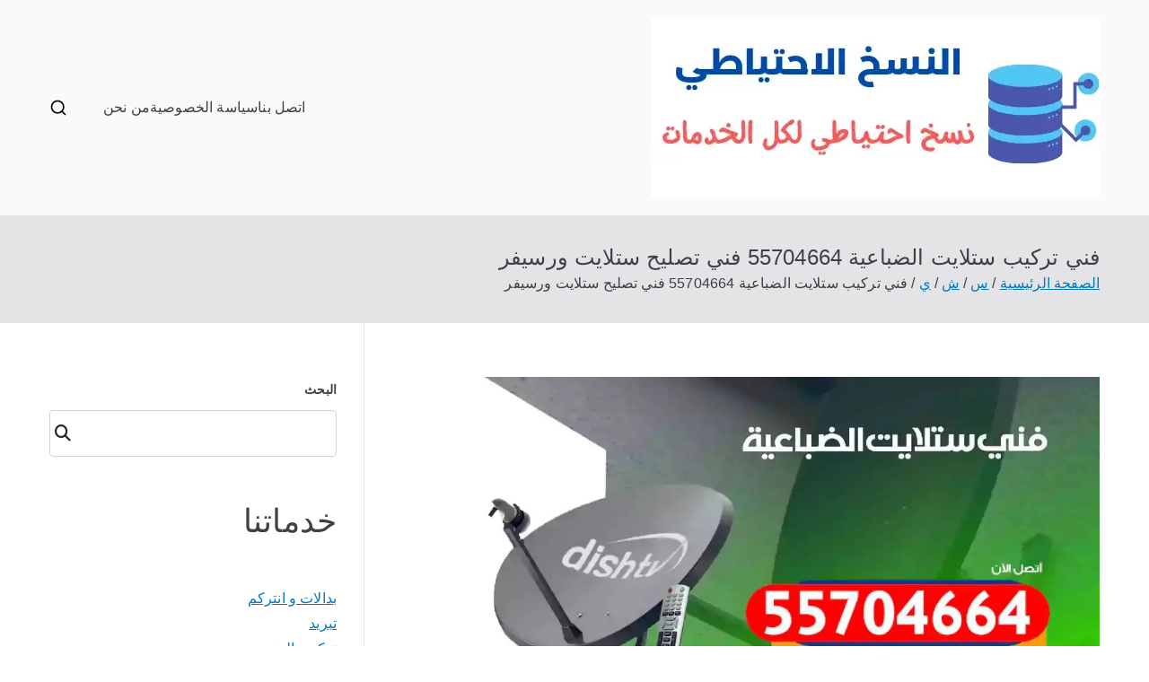

--- FILE ---
content_type: text/html; charset=UTF-8
request_url: https://cloudbackup.uk.com/blog/2022/03/04/%D9%81%D9%86%D9%8A-%D8%AA%D8%B1%D9%83%D9%8A%D8%A8-%D8%B3%D8%AA%D9%84%D8%A7%D9%8A%D8%AA-%D8%A7%D9%84%D8%B6%D8%A8%D8%A7%D8%B9%D9%8A%D8%A9/
body_size: 20964
content:
<!doctype html><html dir="rtl" lang="ar"><head><meta charset="UTF-8"><meta name="viewport" content="width=device-width, initial-scale=1"><link rel="profile" href="https://gmpg.org/xfn/11"><meta name='robots' content='index, follow, max-image-preview:large, max-snippet:-1, max-video-preview:-1' /><title>فني تركيب ستلايت الضباعية 55704664 فني تصليح ستلايت ورسيفر - الكويت</title><meta name="description" content="فني تركيب ستلايت الضباعية خدمة تركيب الستلايت شراء أو تركيب كل اجزاء الستلايت،لدينا اطباق الدش بمختلف مقاساتها و افضل أنواع وايرات الستلايت" /><link rel="canonical" href="https://cloudbackup.uk.com/blog/2022/03/04/فني-تركيب-ستلايت-الضباعية/" /><meta property="og:locale" content="ar_AR" /><meta property="og:type" content="article" /><meta property="og:title" content="فني تركيب ستلايت الضباعية 55704664 فني تصليح ستلايت ورسيفر - الكويت" /><meta property="og:description" content="فني تركيب ستلايت الضباعية خدمة تركيب الستلايت شراء أو تركيب كل اجزاء الستلايت،لدينا اطباق الدش بمختلف مقاساتها و افضل أنواع وايرات الستلايت" /><meta property="og:url" content="https://cloudbackup.uk.com/blog/2022/03/04/فني-تركيب-ستلايت-الضباعية/" /><meta property="og:site_name" content="الكويت" /><meta property="article:published_time" content="2022-03-04T22:38:33+00:00" /><meta property="article:modified_time" content="2022-03-04T23:04:37+00:00" /><meta property="og:image" content="https://cloudbackup.uk.com/wp-content/uploads/2022/03/فني-ستلايت-الضباعية-copy_result_result.webp" /><meta property="og:image:width" content="1200" /><meta property="og:image:height" content="675" /><meta property="og:image:type" content="image/webp" /><meta name="author" content="brandi hamlet" /><meta name="twitter:card" content="summary_large_image" /><meta name="twitter:label1" content="كُتب بواسطة" /><meta name="twitter:data1" content="brandi hamlet" /><meta name="twitter:label2" content="وقت القراءة المُقدّر" /><meta name="twitter:data2" content="16 دقيقة" /> <script type="application/ld+json" class="yoast-schema-graph">{"@context":"https://schema.org","@graph":[{"@type":"Article","@id":"https://cloudbackup.uk.com/blog/2022/03/04/%d9%81%d9%86%d9%8a-%d8%aa%d8%b1%d9%83%d9%8a%d8%a8-%d8%b3%d8%aa%d9%84%d8%a7%d9%8a%d8%aa-%d8%a7%d9%84%d8%b6%d8%a8%d8%a7%d8%b9%d9%8a%d8%a9/#article","isPartOf":{"@id":"https://cloudbackup.uk.com/blog/2022/03/04/%d9%81%d9%86%d9%8a-%d8%aa%d8%b1%d9%83%d9%8a%d8%a8-%d8%b3%d8%aa%d9%84%d8%a7%d9%8a%d8%aa-%d8%a7%d9%84%d8%b6%d8%a8%d8%a7%d8%b9%d9%8a%d8%a9/"},"author":{"name":"brandi hamlet","@id":"/#/schema/person/298b425e2b4a3359b1951ea8ea2b6d06"},"headline":"فني تركيب ستلايت الضباعية 55704664 فني تصليح ستلايت ورسيفر","datePublished":"2022-03-04T22:38:33+00:00","dateModified":"2022-03-04T23:04:37+00:00","mainEntityOfPage":{"@id":"https://cloudbackup.uk.com/blog/2022/03/04/%d9%81%d9%86%d9%8a-%d8%aa%d8%b1%d9%83%d9%8a%d8%a8-%d8%b3%d8%aa%d9%84%d8%a7%d9%8a%d8%aa-%d8%a7%d9%84%d8%b6%d8%a8%d8%a7%d8%b9%d9%8a%d8%a9/"},"wordCount":14,"publisher":{"@id":"/#organization"},"image":{"@id":"https://cloudbackup.uk.com/blog/2022/03/04/%d9%81%d9%86%d9%8a-%d8%aa%d8%b1%d9%83%d9%8a%d8%a8-%d8%b3%d8%aa%d9%84%d8%a7%d9%8a%d8%aa-%d8%a7%d9%84%d8%b6%d8%a8%d8%a7%d8%b9%d9%8a%d8%a9/#primaryimage"},"thumbnailUrl":"https://cloudbackup.uk.com/wp-content/uploads/2022/03/فني-ستلايت-الضباعية-copy_result_result.webp","keywords":["اشتراك بي ان سبورت","تركيب رسيفر","تركيب ستلايت","تصليح تلفزيون","تصليح تلفزيونات","تصليح رسيفر","تصليح شاشات","فني ستلايت"],"articleSection":["تركيب رسيفر"],"inLanguage":"ar"},{"@type":["WebPage","FAQPage"],"@id":"https://cloudbackup.uk.com/blog/2022/03/04/%d9%81%d9%86%d9%8a-%d8%aa%d8%b1%d9%83%d9%8a%d8%a8-%d8%b3%d8%aa%d9%84%d8%a7%d9%8a%d8%aa-%d8%a7%d9%84%d8%b6%d8%a8%d8%a7%d8%b9%d9%8a%d8%a9/","url":"https://cloudbackup.uk.com/blog/2022/03/04/%d9%81%d9%86%d9%8a-%d8%aa%d8%b1%d9%83%d9%8a%d8%a8-%d8%b3%d8%aa%d9%84%d8%a7%d9%8a%d8%aa-%d8%a7%d9%84%d8%b6%d8%a8%d8%a7%d8%b9%d9%8a%d8%a9/","name":"فني تركيب ستلايت الضباعية 55704664 فني تصليح ستلايت ورسيفر - الكويت","isPartOf":{"@id":"/#website"},"primaryImageOfPage":{"@id":"https://cloudbackup.uk.com/blog/2022/03/04/%d9%81%d9%86%d9%8a-%d8%aa%d8%b1%d9%83%d9%8a%d8%a8-%d8%b3%d8%aa%d9%84%d8%a7%d9%8a%d8%aa-%d8%a7%d9%84%d8%b6%d8%a8%d8%a7%d8%b9%d9%8a%d8%a9/#primaryimage"},"image":{"@id":"https://cloudbackup.uk.com/blog/2022/03/04/%d9%81%d9%86%d9%8a-%d8%aa%d8%b1%d9%83%d9%8a%d8%a8-%d8%b3%d8%aa%d9%84%d8%a7%d9%8a%d8%aa-%d8%a7%d9%84%d8%b6%d8%a8%d8%a7%d8%b9%d9%8a%d8%a9/#primaryimage"},"thumbnailUrl":"https://cloudbackup.uk.com/wp-content/uploads/2022/03/فني-ستلايت-الضباعية-copy_result_result.webp","datePublished":"2022-03-04T22:38:33+00:00","dateModified":"2022-03-04T23:04:37+00:00","description":"فني تركيب ستلايت الضباعية خدمة تركيب الستلايت شراء أو تركيب كل اجزاء الستلايت،لدينا اطباق الدش بمختلف مقاساتها و افضل أنواع وايرات الستلايت","breadcrumb":{"@id":"https://cloudbackup.uk.com/blog/2022/03/04/%d9%81%d9%86%d9%8a-%d8%aa%d8%b1%d9%83%d9%8a%d8%a8-%d8%b3%d8%aa%d9%84%d8%a7%d9%8a%d8%aa-%d8%a7%d9%84%d8%b6%d8%a8%d8%a7%d8%b9%d9%8a%d8%a9/#breadcrumb"},"mainEntity":[{"@id":"https://cloudbackup.uk.com/blog/2022/03/04/%d9%81%d9%86%d9%8a-%d8%aa%d8%b1%d9%83%d9%8a%d8%a8-%d8%b3%d8%aa%d9%84%d8%a7%d9%8a%d8%aa-%d8%a7%d9%84%d8%b6%d8%a8%d8%a7%d8%b9%d9%8a%d8%a9/#faq-question-1646426895653"},{"@id":"https://cloudbackup.uk.com/blog/2022/03/04/%d9%81%d9%86%d9%8a-%d8%aa%d8%b1%d9%83%d9%8a%d8%a8-%d8%b3%d8%aa%d9%84%d8%a7%d9%8a%d8%aa-%d8%a7%d9%84%d8%b6%d8%a8%d8%a7%d8%b9%d9%8a%d8%a9/#faq-question-1646426901844"},{"@id":"https://cloudbackup.uk.com/blog/2022/03/04/%d9%81%d9%86%d9%8a-%d8%aa%d8%b1%d9%83%d9%8a%d8%a8-%d8%b3%d8%aa%d9%84%d8%a7%d9%8a%d8%aa-%d8%a7%d9%84%d8%b6%d8%a8%d8%a7%d8%b9%d9%8a%d8%a9/#faq-question-1646426907043"},{"@id":"https://cloudbackup.uk.com/blog/2022/03/04/%d9%81%d9%86%d9%8a-%d8%aa%d8%b1%d9%83%d9%8a%d8%a8-%d8%b3%d8%aa%d9%84%d8%a7%d9%8a%d8%aa-%d8%a7%d9%84%d8%b6%d8%a8%d8%a7%d8%b9%d9%8a%d8%a9/#faq-question-1646426913140"},{"@id":"https://cloudbackup.uk.com/blog/2022/03/04/%d9%81%d9%86%d9%8a-%d8%aa%d8%b1%d9%83%d9%8a%d8%a8-%d8%b3%d8%aa%d9%84%d8%a7%d9%8a%d8%aa-%d8%a7%d9%84%d8%b6%d8%a8%d8%a7%d8%b9%d9%8a%d8%a9/#faq-question-1646426920004"}],"inLanguage":"ar","potentialAction":[{"@type":"ReadAction","target":["https://cloudbackup.uk.com/blog/2022/03/04/%d9%81%d9%86%d9%8a-%d8%aa%d8%b1%d9%83%d9%8a%d8%a8-%d8%b3%d8%aa%d9%84%d8%a7%d9%8a%d8%aa-%d8%a7%d9%84%d8%b6%d8%a8%d8%a7%d8%b9%d9%8a%d8%a9/"]}]},{"@type":"ImageObject","inLanguage":"ar","@id":"https://cloudbackup.uk.com/blog/2022/03/04/%d9%81%d9%86%d9%8a-%d8%aa%d8%b1%d9%83%d9%8a%d8%a8-%d8%b3%d8%aa%d9%84%d8%a7%d9%8a%d8%aa-%d8%a7%d9%84%d8%b6%d8%a8%d8%a7%d8%b9%d9%8a%d8%a9/#primaryimage","url":"https://cloudbackup.uk.com/wp-content/uploads/2022/03/فني-ستلايت-الضباعية-copy_result_result.webp","contentUrl":"https://cloudbackup.uk.com/wp-content/uploads/2022/03/فني-ستلايت-الضباعية-copy_result_result.webp","width":1200,"height":675,"caption":"فني تركيب ستلايت الضباعية"},{"@type":"BreadcrumbList","@id":"https://cloudbackup.uk.com/blog/2022/03/04/%d9%81%d9%86%d9%8a-%d8%aa%d8%b1%d9%83%d9%8a%d8%a8-%d8%b3%d8%aa%d9%84%d8%a7%d9%8a%d8%aa-%d8%a7%d9%84%d8%b6%d8%a8%d8%a7%d8%b9%d9%8a%d8%a9/#breadcrumb","itemListElement":[{"@type":"ListItem","position":1,"name":"الرئيسية","item":"https://cloudbackup.uk.com/"},{"@type":"ListItem","position":2,"name":"تركيب رسيفر","item":"https://cloudbackup.uk.com/blog/category/%d8%aa%d8%b1%d9%83%d9%8a%d8%a8-%d8%b1%d8%b3%d9%8a%d9%81%d8%b1/"},{"@type":"ListItem","position":3,"name":"فني تركيب ستلايت الضباعية 55704664 فني تصليح ستلايت ورسيفر"}]},{"@type":"WebSite","@id":"/#website","url":"/","name":"الكويت","description":"خدمات منزلية بالكويت شراء بيع فك نقل تركيب صيانة تصليح اثاث عفش","publisher":{"@id":"/#organization"},"potentialAction":[{"@type":"SearchAction","target":{"@type":"EntryPoint","urlTemplate":"/?s={search_term_string}"},"query-input":"required name=search_term_string"}],"inLanguage":"ar"},{"@type":"Organization","@id":"/#organization","name":"الكويت","url":"/","logo":{"@type":"ImageObject","inLanguage":"ar","@id":"/#/schema/logo/image/","url":"https://cloudbackup.uk.com/wp-content/uploads/2022/03/logo.webp","contentUrl":"https://cloudbackup.uk.com/wp-content/uploads/2022/03/logo.webp","width":500,"height":200,"caption":"الكويت"},"image":{"@id":"/#/schema/logo/image/"}},{"@type":"Person","@id":"/#/schema/person/298b425e2b4a3359b1951ea8ea2b6d06","name":"brandi hamlet","image":{"@type":"ImageObject","inLanguage":"ar","@id":"/#/schema/person/image/","url":"https://secure.gravatar.com/avatar/b1691ab4f3f9ff8c3b5f46e71a6a1d95e91b16ea8fec2827a779f3c7d009069d?s=96&d=mm&r=g","contentUrl":"https://secure.gravatar.com/avatar/b1691ab4f3f9ff8c3b5f46e71a6a1d95e91b16ea8fec2827a779f3c7d009069d?s=96&d=mm&r=g","caption":"brandi hamlet"},"url":"https://cloudbackup.uk.com/blog/author/brandi/"},{"@type":"Question","@id":"https://cloudbackup.uk.com/blog/2022/03/04/%d9%81%d9%86%d9%8a-%d8%aa%d8%b1%d9%83%d9%8a%d8%a8-%d8%b3%d8%aa%d9%84%d8%a7%d9%8a%d8%aa-%d8%a7%d9%84%d8%b6%d8%a8%d8%a7%d8%b9%d9%8a%d8%a9/#faq-question-1646426895653","position":1,"url":"https://cloudbackup.uk.com/blog/2022/03/04/%d9%81%d9%86%d9%8a-%d8%aa%d8%b1%d9%83%d9%8a%d8%a8-%d8%b3%d8%aa%d9%84%d8%a7%d9%8a%d8%aa-%d8%a7%d9%84%d8%b6%d8%a8%d8%a7%d8%b9%d9%8a%d8%a9/#faq-question-1646426895653","name":"ما هي الخدمات التي يقدمها فني ستلايت الضباعية للعملاء؟","answerCount":1,"acceptedAnswer":{"@type":"Answer","text":"إن الخدمات التي يقدمها فني ستلايت الضباعية للعملاء عديدة و متنوعة و تماز بالكفاءة و الجودة منها تصليح و صيانة كافة أعطال الستلايت و الرسيفر و توليف جميع المحطات التي يرغب بها العميل مع تشفير الأقمار و المحطات غير المرغوبة و أيضا ضبط إعدادات الرسيفر و ضبط اللغة و تأمين كافة قطع التبديل و الرسيفرات بأنواعها و الستلايتات و ملاحقاتها كافة و غيرها من الخدمات المتنوعة و الكثيرة","inLanguage":"ar"},"inLanguage":"ar"},{"@type":"Question","@id":"https://cloudbackup.uk.com/blog/2022/03/04/%d9%81%d9%86%d9%8a-%d8%aa%d8%b1%d9%83%d9%8a%d8%a8-%d8%b3%d8%aa%d9%84%d8%a7%d9%8a%d8%aa-%d8%a7%d9%84%d8%b6%d8%a8%d8%a7%d8%b9%d9%8a%d8%a9/#faq-question-1646426901844","position":2,"url":"https://cloudbackup.uk.com/blog/2022/03/04/%d9%81%d9%86%d9%8a-%d8%aa%d8%b1%d9%83%d9%8a%d8%a8-%d8%b3%d8%aa%d9%84%d8%a7%d9%8a%d8%aa-%d8%a7%d9%84%d8%b6%d8%a8%d8%a7%d8%b9%d9%8a%d8%a9/#faq-question-1646426901844","name":"ما هي أسعار فني ستلايت الضباعية؟","answerCount":1,"acceptedAnswer":{"@type":"Answer","text":"إن أسعارنا رخيصة و تناسب كل العملاء و شاملة لكافة الخدمات من يد عاملة و قطع التبديل و الصيانة و التصليح و فك القطع التالفة و تبديلها بالجديدة و الكوابل و الوصلات المستخدمة لتركيب الرسيفر و الستلايت فأسعارنا تميزنا عن غيرنا جربونا تجدون ما يسركم","inLanguage":"ar"},"inLanguage":"ar"},{"@type":"Question","@id":"https://cloudbackup.uk.com/blog/2022/03/04/%d9%81%d9%86%d9%8a-%d8%aa%d8%b1%d9%83%d9%8a%d8%a8-%d8%b3%d8%aa%d9%84%d8%a7%d9%8a%d8%aa-%d8%a7%d9%84%d8%b6%d8%a8%d8%a7%d8%b9%d9%8a%d8%a9/#faq-question-1646426907043","position":3,"url":"https://cloudbackup.uk.com/blog/2022/03/04/%d9%81%d9%86%d9%8a-%d8%aa%d8%b1%d9%83%d9%8a%d8%a8-%d8%b3%d8%aa%d9%84%d8%a7%d9%8a%d8%aa-%d8%a7%d9%84%d8%b6%d8%a8%d8%a7%d8%b9%d9%8a%d8%a9/#faq-question-1646426907043","name":"متى يمكن أن نتواصل مع فني ستلايت لقين لنستفيد من الخدمات؟","answerCount":1,"acceptedAnswer":{"@type":"Answer","text":"في أي وقت و على مدار الساعة يمكنكم أن تتواصلوا مع فني ستلايت الضباعية حيث أننا متواجدون في كل أيام الأسبوع و حتى العطل و في جميع محافظات الكويت من الأحمدي و الحولي و الفروية و الجهراء و مبارك الكبير فأين ما كنتم بإمكاننا الوصول إليكم بكل سرعة و في الوقت المحدد","inLanguage":"ar"},"inLanguage":"ar"},{"@type":"Question","@id":"https://cloudbackup.uk.com/blog/2022/03/04/%d9%81%d9%86%d9%8a-%d8%aa%d8%b1%d9%83%d9%8a%d8%a8-%d8%b3%d8%aa%d9%84%d8%a7%d9%8a%d8%aa-%d8%a7%d9%84%d8%b6%d8%a8%d8%a7%d8%b9%d9%8a%d8%a9/#faq-question-1646426913140","position":4,"url":"https://cloudbackup.uk.com/blog/2022/03/04/%d9%81%d9%86%d9%8a-%d8%aa%d8%b1%d9%83%d9%8a%d8%a8-%d8%b3%d8%aa%d9%84%d8%a7%d9%8a%d8%aa-%d8%a7%d9%84%d8%b6%d8%a8%d8%a7%d8%b9%d9%8a%d8%a9/#faq-question-1646426913140","name":"كيف يمكننا التواصل مع فني ستلايت الضباعية؟","answerCount":1,"acceptedAnswer":{"@type":"Answer","text":"يمكنكم التواصل مع فني ستلايت الضباعية عبر الرقم الموجود على صفحة التواصل الاجتماعي و يمكنكم أيضا الاطلاع على كافة الخدمات المتنوعة و الأعمال التي نقوم بها و العروض و الحسومات التي ترضي كل العملاء الأعزاء","inLanguage":"ar"},"inLanguage":"ar"},{"@type":"Question","@id":"https://cloudbackup.uk.com/blog/2022/03/04/%d9%81%d9%86%d9%8a-%d8%aa%d8%b1%d9%83%d9%8a%d8%a8-%d8%b3%d8%aa%d9%84%d8%a7%d9%8a%d8%aa-%d8%a7%d9%84%d8%b6%d8%a8%d8%a7%d8%b9%d9%8a%d8%a9/#faq-question-1646426920004","position":5,"url":"https://cloudbackup.uk.com/blog/2022/03/04/%d9%81%d9%86%d9%8a-%d8%aa%d8%b1%d9%83%d9%8a%d8%a8-%d8%b3%d8%aa%d9%84%d8%a7%d9%8a%d8%aa-%d8%a7%d9%84%d8%b6%d8%a8%d8%a7%d8%b9%d9%8a%d8%a9/#faq-question-1646426920004","name":"ما الذي يميز فني ستلايت الضباعية عن غيره ؟","answerCount":1,"acceptedAnswer":{"@type":"Answer","text":"مما يميز فني ستلايت الضباعية عن غيره هو الخبرة الطويلة في مجال العمل و الفنيين الماهرين العاملين في فريقنا و لدينا أيضا الخبرات المحلية و الأجنبية ذات الكفاءة العالية في إنجاز الأعمال و أيضا السرعة الكبيرة في تأدية العمل و الحرفية العالية كما أننا دائمو الاطلاع على كل ما هو جديد لنواكب جميع التحديثات و التطورات و أفضل الأساليب لتلبيتكم بكل حرفية و كل ذلك مع الحفاظ على نظافة المكان و دون إلحاق الضرر بأي شيء","inLanguage":"ar"},"inLanguage":"ar"}]}</script> <link rel="alternate" type="application/rss+xml" title="الكويت &laquo; الخلاصة" href="https://cloudbackup.uk.com/feed/" /><link rel="alternate" type="application/rss+xml" title="الكويت &laquo; خلاصة التعليقات" href="https://cloudbackup.uk.com/comments/feed/" /><link rel="alternate" title="oEmbed (JSON)" type="application/json+oembed" href="https://cloudbackup.uk.com/wp-json/oembed/1.0/embed?url=https%3A%2F%2Fcloudbackup.uk.com%2Fblog%2F2022%2F03%2F04%2F%25d9%2581%25d9%2586%25d9%258a-%25d8%25aa%25d8%25b1%25d9%2583%25d9%258a%25d8%25a8-%25d8%25b3%25d8%25aa%25d9%2584%25d8%25a7%25d9%258a%25d8%25aa-%25d8%25a7%25d9%2584%25d8%25b6%25d8%25a8%25d8%25a7%25d8%25b9%25d9%258a%25d8%25a9%2F" /><link rel="alternate" title="oEmbed (XML)" type="text/xml+oembed" href="https://cloudbackup.uk.com/wp-json/oembed/1.0/embed?url=https%3A%2F%2Fcloudbackup.uk.com%2Fblog%2F2022%2F03%2F04%2F%25d9%2581%25d9%2586%25d9%258a-%25d8%25aa%25d8%25b1%25d9%2583%25d9%258a%25d8%25a8-%25d8%25b3%25d8%25aa%25d9%2584%25d8%25a7%25d9%258a%25d8%25aa-%25d8%25a7%25d9%2584%25d8%25b6%25d8%25a8%25d8%25a7%25d8%25b9%25d9%258a%25d8%25a9%2F&#038;format=xml" /><style id='wp-img-auto-sizes-contain-inline-css' type='text/css'>img:is([sizes=auto i],[sizes^="auto," i]){contain-intrinsic-size:3000px 1500px}
/*# sourceURL=wp-img-auto-sizes-contain-inline-css */</style><style id='wp-block-library-inline-css' type='text/css'>:root{
  --wp-block-synced-color:#7a00df;
  --wp-block-synced-color--rgb:122, 0, 223;
  --wp-bound-block-color:var(--wp-block-synced-color);
  --wp-editor-canvas-background:#ddd;
  --wp-admin-theme-color:#007cba;
  --wp-admin-theme-color--rgb:0, 124, 186;
  --wp-admin-theme-color-darker-10:#006ba1;
  --wp-admin-theme-color-darker-10--rgb:0, 107, 160.5;
  --wp-admin-theme-color-darker-20:#005a87;
  --wp-admin-theme-color-darker-20--rgb:0, 90, 135;
  --wp-admin-border-width-focus:2px;
}
@media (min-resolution:192dpi){
  :root{
    --wp-admin-border-width-focus:1.5px;
  }
}
.wp-element-button{
  cursor:pointer;
}

:root .has-very-light-gray-background-color{
  background-color:#eee;
}
:root .has-very-dark-gray-background-color{
  background-color:#313131;
}
:root .has-very-light-gray-color{
  color:#eee;
}
:root .has-very-dark-gray-color{
  color:#313131;
}
:root .has-vivid-green-cyan-to-vivid-cyan-blue-gradient-background{
  background:linear-gradient(135deg, #00d084, #0693e3);
}
:root .has-purple-crush-gradient-background{
  background:linear-gradient(135deg, #34e2e4, #4721fb 50%, #ab1dfe);
}
:root .has-hazy-dawn-gradient-background{
  background:linear-gradient(135deg, #faaca8, #dad0ec);
}
:root .has-subdued-olive-gradient-background{
  background:linear-gradient(135deg, #fafae1, #67a671);
}
:root .has-atomic-cream-gradient-background{
  background:linear-gradient(135deg, #fdd79a, #004a59);
}
:root .has-nightshade-gradient-background{
  background:linear-gradient(135deg, #330968, #31cdcf);
}
:root .has-midnight-gradient-background{
  background:linear-gradient(135deg, #020381, #2874fc);
}
:root{
  --wp--preset--font-size--normal:16px;
  --wp--preset--font-size--huge:42px;
}

.has-regular-font-size{
  font-size:1em;
}

.has-larger-font-size{
  font-size:2.625em;
}

.has-normal-font-size{
  font-size:var(--wp--preset--font-size--normal);
}

.has-huge-font-size{
  font-size:var(--wp--preset--font-size--huge);
}

.has-text-align-center{
  text-align:center;
}

.has-text-align-left{
  text-align:left;
}

.has-text-align-right{
  text-align:right;
}

.has-fit-text{
  white-space:nowrap !important;
}

#end-resizable-editor-section{
  display:none;
}

.aligncenter{
  clear:both;
}

.items-justified-left{
  justify-content:flex-start;
}

.items-justified-center{
  justify-content:center;
}

.items-justified-right{
  justify-content:flex-end;
}

.items-justified-space-between{
  justify-content:space-between;
}

.screen-reader-text{
  border:0;
  clip-path:inset(50%);
  height:1px;
  margin:-1px;
  overflow:hidden;
  padding:0;
  position:absolute;
  width:1px;
  word-wrap:normal !important;
}

.screen-reader-text:focus{
  background-color:#ddd;
  clip-path:none;
  color:#444;
  display:block;
  font-size:1em;
  height:auto;
  left:5px;
  line-height:normal;
  padding:15px 23px 14px;
  text-decoration:none;
  top:5px;
  width:auto;
  z-index:100000;
}
html :where(.has-border-color){
  border-style:solid;
}

html :where([style*=border-top-color]){
  border-top-style:solid;
}

html :where([style*=border-right-color]){
  border-right-style:solid;
}

html :where([style*=border-bottom-color]){
  border-bottom-style:solid;
}

html :where([style*=border-left-color]){
  border-left-style:solid;
}

html :where([style*=border-width]){
  border-style:solid;
}

html :where([style*=border-top-width]){
  border-top-style:solid;
}

html :where([style*=border-right-width]){
  border-right-style:solid;
}

html :where([style*=border-bottom-width]){
  border-bottom-style:solid;
}

html :where([style*=border-left-width]){
  border-left-style:solid;
}
html :where(img[class*=wp-image-]){
  height:auto;
  max-width:100%;
}
:where(figure){
  margin:0 0 1em;
}

html :where(.is-position-sticky){
  --wp-admin--admin-bar--position-offset:var(--wp-admin--admin-bar--height, 0px);
}

@media screen and (max-width:600px){
  html :where(.is-position-sticky){
    --wp-admin--admin-bar--position-offset:0px;
  }
}

/*# sourceURL=wp-block-library-inline-css */</style><style id='wp-block-button-inline-css' type='text/css'>.wp-block-button__link{
  align-content:center;
  box-sizing:border-box;
  cursor:pointer;
  display:inline-block;
  height:100%;
  text-align:center;
  word-break:break-word;
}
.wp-block-button__link.aligncenter{
  text-align:center;
}
.wp-block-button__link.alignright{
  text-align:right;
}

:where(.wp-block-button__link){
  border-radius:9999px;
  box-shadow:none;
  padding:calc(.667em + 2px) calc(1.333em + 2px);
  text-decoration:none;
}

.wp-block-button[style*=text-decoration] .wp-block-button__link{
  text-decoration:inherit;
}

.wp-block-buttons>.wp-block-button.has-custom-width{
  max-width:none;
}
.wp-block-buttons>.wp-block-button.has-custom-width .wp-block-button__link{
  width:100%;
}
.wp-block-buttons>.wp-block-button.has-custom-font-size .wp-block-button__link{
  font-size:inherit;
}
.wp-block-buttons>.wp-block-button.wp-block-button__width-25{
  width:calc(25% - var(--wp--style--block-gap, .5em)*.75);
}
.wp-block-buttons>.wp-block-button.wp-block-button__width-50{
  width:calc(50% - var(--wp--style--block-gap, .5em)*.5);
}
.wp-block-buttons>.wp-block-button.wp-block-button__width-75{
  width:calc(75% - var(--wp--style--block-gap, .5em)*.25);
}
.wp-block-buttons>.wp-block-button.wp-block-button__width-100{
  flex-basis:100%;
  width:100%;
}

.wp-block-buttons.is-vertical>.wp-block-button.wp-block-button__width-25{
  width:25%;
}
.wp-block-buttons.is-vertical>.wp-block-button.wp-block-button__width-50{
  width:50%;
}
.wp-block-buttons.is-vertical>.wp-block-button.wp-block-button__width-75{
  width:75%;
}

.wp-block-button.is-style-squared,.wp-block-button__link.wp-block-button.is-style-squared{
  border-radius:0;
}

.wp-block-button.no-border-radius,.wp-block-button__link.no-border-radius{
  border-radius:0 !important;
}

:root :where(.wp-block-button .wp-block-button__link.is-style-outline),:root :where(.wp-block-button.is-style-outline>.wp-block-button__link){
  border:2px solid;
  padding:.667em 1.333em;
}
:root :where(.wp-block-button .wp-block-button__link.is-style-outline:not(.has-text-color)),:root :where(.wp-block-button.is-style-outline>.wp-block-button__link:not(.has-text-color)){
  color:currentColor;
}
:root :where(.wp-block-button .wp-block-button__link.is-style-outline:not(.has-background)),:root :where(.wp-block-button.is-style-outline>.wp-block-button__link:not(.has-background)){
  background-color:initial;
  background-image:none;
}
/*# sourceURL=https://cloudbackup.uk.com/wp-includes/blocks/button/style.css */</style><style id='wp-block-categories-inline-css' type='text/css'>.wp-block-categories{
  box-sizing:border-box;
}
.wp-block-categories.alignleft{
  margin-right:2em;
}
.wp-block-categories.alignright{
  margin-left:2em;
}
.wp-block-categories.wp-block-categories-dropdown.aligncenter{
  text-align:center;
}
.wp-block-categories .wp-block-categories__label{
  display:block;
  width:100%;
}
/*# sourceURL=https://cloudbackup.uk.com/wp-includes/blocks/categories/style.css */</style><style id='wp-block-heading-inline-css' type='text/css'>h1:where(.wp-block-heading).has-background,h2:where(.wp-block-heading).has-background,h3:where(.wp-block-heading).has-background,h4:where(.wp-block-heading).has-background,h5:where(.wp-block-heading).has-background,h6:where(.wp-block-heading).has-background{
  padding:1.25em 2.375em;
}
h1.has-text-align-left[style*=writing-mode]:where([style*=vertical-lr]),h1.has-text-align-right[style*=writing-mode]:where([style*=vertical-rl]),h2.has-text-align-left[style*=writing-mode]:where([style*=vertical-lr]),h2.has-text-align-right[style*=writing-mode]:where([style*=vertical-rl]),h3.has-text-align-left[style*=writing-mode]:where([style*=vertical-lr]),h3.has-text-align-right[style*=writing-mode]:where([style*=vertical-rl]),h4.has-text-align-left[style*=writing-mode]:where([style*=vertical-lr]),h4.has-text-align-right[style*=writing-mode]:where([style*=vertical-rl]),h5.has-text-align-left[style*=writing-mode]:where([style*=vertical-lr]),h5.has-text-align-right[style*=writing-mode]:where([style*=vertical-rl]),h6.has-text-align-left[style*=writing-mode]:where([style*=vertical-lr]),h6.has-text-align-right[style*=writing-mode]:where([style*=vertical-rl]){
  rotate:180deg;
}
/*# sourceURL=https://cloudbackup.uk.com/wp-includes/blocks/heading/style.css */</style><style id='wp-block-list-inline-css' type='text/css'>ol,ul{
  box-sizing:border-box;
}

:root :where(.wp-block-list.has-background){
  padding:1.25em 2.375em;
}
/*# sourceURL=https://cloudbackup.uk.com/wp-includes/blocks/list/style.css */</style><style id='wp-block-buttons-inline-css' type='text/css'>.wp-block-buttons{
  box-sizing:border-box;
}
.wp-block-buttons.is-vertical{
  flex-direction:column;
}
.wp-block-buttons.is-vertical>.wp-block-button:last-child{
  margin-bottom:0;
}
.wp-block-buttons>.wp-block-button{
  display:inline-block;
  margin:0;
}
.wp-block-buttons.is-content-justification-left{
  justify-content:flex-start;
}
.wp-block-buttons.is-content-justification-left.is-vertical{
  align-items:flex-start;
}
.wp-block-buttons.is-content-justification-center{
  justify-content:center;
}
.wp-block-buttons.is-content-justification-center.is-vertical{
  align-items:center;
}
.wp-block-buttons.is-content-justification-right{
  justify-content:flex-end;
}
.wp-block-buttons.is-content-justification-right.is-vertical{
  align-items:flex-end;
}
.wp-block-buttons.is-content-justification-space-between{
  justify-content:space-between;
}
.wp-block-buttons.aligncenter{
  text-align:center;
}
.wp-block-buttons:not(.is-content-justification-space-between,.is-content-justification-right,.is-content-justification-left,.is-content-justification-center) .wp-block-button.aligncenter{
  margin-left:auto;
  margin-right:auto;
  width:100%;
}
.wp-block-buttons[style*=text-decoration] .wp-block-button,.wp-block-buttons[style*=text-decoration] .wp-block-button__link{
  text-decoration:inherit;
}
.wp-block-buttons.has-custom-font-size .wp-block-button__link{
  font-size:inherit;
}
.wp-block-buttons .wp-block-button__link{
  width:100%;
}

.wp-block-button.aligncenter{
  text-align:center;
}
/*# sourceURL=https://cloudbackup.uk.com/wp-includes/blocks/buttons/style.css */</style><style id='wp-block-search-inline-css' type='text/css'>.wp-block-search__button{
  margin-right:10px;
  word-break:normal;
}
.wp-block-search__button.has-icon{
  line-height:0;
}
.wp-block-search__button svg{
  height:1.25em;
  min-height:24px;
  min-width:24px;
  width:1.25em;
  fill:currentColor;
  vertical-align:text-bottom;
}

:where(.wp-block-search__button){
  border:1px solid #ccc;
  padding:6px 10px;
}

.wp-block-search__inside-wrapper{
  display:flex;
  flex:auto;
  flex-wrap:nowrap;
  max-width:100%;
}

.wp-block-search__label{
  width:100%;
}

.wp-block-search.wp-block-search__button-only .wp-block-search__button{
  box-sizing:border-box;
  display:flex;
  flex-shrink:0;
  justify-content:center;
  margin-right:0;
  max-width:100%;
}
.wp-block-search.wp-block-search__button-only .wp-block-search__inside-wrapper{
  min-width:0 !important;
  transition-property:width;
}
.wp-block-search.wp-block-search__button-only .wp-block-search__input{
  flex-basis:100%;
  transition-duration:.3s;
}
.wp-block-search.wp-block-search__button-only.wp-block-search__searchfield-hidden,.wp-block-search.wp-block-search__button-only.wp-block-search__searchfield-hidden .wp-block-search__inside-wrapper{
  overflow:hidden;
}
.wp-block-search.wp-block-search__button-only.wp-block-search__searchfield-hidden .wp-block-search__input{
  border-left-width:0 !important;
  border-right-width:0 !important;
  flex-basis:0;
  flex-grow:0;
  margin:0;
  min-width:0 !important;
  padding-left:0 !important;
  padding-right:0 !important;
  width:0 !important;
}

:where(.wp-block-search__input){
  appearance:none;
  border:1px solid #949494;
  flex-grow:1;
  font-family:inherit;
  font-size:inherit;
  font-style:inherit;
  font-weight:inherit;
  letter-spacing:inherit;
  line-height:inherit;
  margin-left:0;
  margin-right:0;
  min-width:3rem;
  padding:8px;
  text-decoration:unset !important;
  text-transform:inherit;
}

:where(.wp-block-search__button-inside .wp-block-search__inside-wrapper){
  background-color:#fff;
  border:1px solid #949494;
  box-sizing:border-box;
  padding:4px;
}
:where(.wp-block-search__button-inside .wp-block-search__inside-wrapper) .wp-block-search__input{
  border:none;
  border-radius:0;
  padding:0 4px;
}
:where(.wp-block-search__button-inside .wp-block-search__inside-wrapper) .wp-block-search__input:focus{
  outline:none;
}
:where(.wp-block-search__button-inside .wp-block-search__inside-wrapper) :where(.wp-block-search__button){
  padding:4px 8px;
}

.wp-block-search.aligncenter .wp-block-search__inside-wrapper{
  margin:auto;
}

.wp-block[data-align=right] .wp-block-search.wp-block-search__button-only .wp-block-search__inside-wrapper{
  float:left;
}
/*# sourceURL=https://cloudbackup.uk.com/wp-includes/blocks/search/style.css */</style><style id='wp-block-search-theme-inline-css' type='text/css'>.wp-block-search .wp-block-search__label{
  font-weight:700;
}

.wp-block-search__button{
  border:1px solid #ccc;
  padding:.375em .625em;
}
/*# sourceURL=https://cloudbackup.uk.com/wp-includes/blocks/search/theme.css */</style><style id='wp-block-paragraph-inline-css' type='text/css'>.is-small-text{
  font-size:.875em;
}

.is-regular-text{
  font-size:1em;
}

.is-large-text{
  font-size:2.25em;
}

.is-larger-text{
  font-size:3em;
}

.has-drop-cap:not(:focus):first-letter{
  float:right;
  font-size:8.4em;
  font-style:normal;
  font-weight:100;
  line-height:.68;
  margin:.05em 0 0 .1em;
  text-transform:uppercase;
}

body.rtl .has-drop-cap:not(:focus):first-letter{
  float:none;
  margin-right:.1em;
}

p.has-drop-cap.has-background{
  overflow:hidden;
}

:root :where(p.has-background){
  padding:1.25em 2.375em;
}

:where(p.has-text-color:not(.has-link-color)) a{
  color:inherit;
}

p.has-text-align-left[style*="writing-mode:vertical-lr"],p.has-text-align-right[style*="writing-mode:vertical-rl"]{
  rotate:180deg;
}
/*# sourceURL=https://cloudbackup.uk.com/wp-includes/blocks/paragraph/style.css */</style><style id='global-styles-inline-css' type='text/css'>:root{--wp--preset--aspect-ratio--square: 1;--wp--preset--aspect-ratio--4-3: 4/3;--wp--preset--aspect-ratio--3-4: 3/4;--wp--preset--aspect-ratio--3-2: 3/2;--wp--preset--aspect-ratio--2-3: 2/3;--wp--preset--aspect-ratio--16-9: 16/9;--wp--preset--aspect-ratio--9-16: 9/16;--wp--preset--color--black: #000000;--wp--preset--color--cyan-bluish-gray: #abb8c3;--wp--preset--color--white: #ffffff;--wp--preset--color--pale-pink: #f78da7;--wp--preset--color--vivid-red: #cf2e2e;--wp--preset--color--luminous-vivid-orange: #ff6900;--wp--preset--color--luminous-vivid-amber: #fcb900;--wp--preset--color--light-green-cyan: #7bdcb5;--wp--preset--color--vivid-green-cyan: #00d084;--wp--preset--color--pale-cyan-blue: #8ed1fc;--wp--preset--color--vivid-cyan-blue: #0693e3;--wp--preset--color--vivid-purple: #9b51e0;--wp--preset--gradient--vivid-cyan-blue-to-vivid-purple: linear-gradient(135deg,rgb(6,147,227) 0%,rgb(155,81,224) 100%);--wp--preset--gradient--light-green-cyan-to-vivid-green-cyan: linear-gradient(135deg,rgb(122,220,180) 0%,rgb(0,208,130) 100%);--wp--preset--gradient--luminous-vivid-amber-to-luminous-vivid-orange: linear-gradient(135deg,rgb(252,185,0) 0%,rgb(255,105,0) 100%);--wp--preset--gradient--luminous-vivid-orange-to-vivid-red: linear-gradient(135deg,rgb(255,105,0) 0%,rgb(207,46,46) 100%);--wp--preset--gradient--very-light-gray-to-cyan-bluish-gray: linear-gradient(135deg,rgb(238,238,238) 0%,rgb(169,184,195) 100%);--wp--preset--gradient--cool-to-warm-spectrum: linear-gradient(135deg,rgb(74,234,220) 0%,rgb(151,120,209) 20%,rgb(207,42,186) 40%,rgb(238,44,130) 60%,rgb(251,105,98) 80%,rgb(254,248,76) 100%);--wp--preset--gradient--blush-light-purple: linear-gradient(135deg,rgb(255,206,236) 0%,rgb(152,150,240) 100%);--wp--preset--gradient--blush-bordeaux: linear-gradient(135deg,rgb(254,205,165) 0%,rgb(254,45,45) 50%,rgb(107,0,62) 100%);--wp--preset--gradient--luminous-dusk: linear-gradient(135deg,rgb(255,203,112) 0%,rgb(199,81,192) 50%,rgb(65,88,208) 100%);--wp--preset--gradient--pale-ocean: linear-gradient(135deg,rgb(255,245,203) 0%,rgb(182,227,212) 50%,rgb(51,167,181) 100%);--wp--preset--gradient--electric-grass: linear-gradient(135deg,rgb(202,248,128) 0%,rgb(113,206,126) 100%);--wp--preset--gradient--midnight: linear-gradient(135deg,rgb(2,3,129) 0%,rgb(40,116,252) 100%);--wp--preset--font-size--small: 13px;--wp--preset--font-size--medium: 20px;--wp--preset--font-size--large: 36px;--wp--preset--font-size--x-large: 42px;--wp--preset--spacing--20: 0.44rem;--wp--preset--spacing--30: 0.67rem;--wp--preset--spacing--40: 1rem;--wp--preset--spacing--50: 1.5rem;--wp--preset--spacing--60: 2.25rem;--wp--preset--spacing--70: 3.38rem;--wp--preset--spacing--80: 5.06rem;--wp--preset--shadow--natural: 6px 6px 9px rgba(0, 0, 0, 0.2);--wp--preset--shadow--deep: 12px 12px 50px rgba(0, 0, 0, 0.4);--wp--preset--shadow--sharp: 6px 6px 0px rgba(0, 0, 0, 0.2);--wp--preset--shadow--outlined: 6px 6px 0px -3px rgb(255, 255, 255), 6px 6px rgb(0, 0, 0);--wp--preset--shadow--crisp: 6px 6px 0px rgb(0, 0, 0);}:root { --wp--style--global--content-size: 760px;--wp--style--global--wide-size: 1160px; }:where(body) { margin: 0; }.wp-site-blocks > .alignleft { float: left; margin-right: 2em; }.wp-site-blocks > .alignright { float: right; margin-left: 2em; }.wp-site-blocks > .aligncenter { justify-content: center; margin-left: auto; margin-right: auto; }:where(.wp-site-blocks) > * { margin-block-start: 24px; margin-block-end: 0; }:where(.wp-site-blocks) > :first-child { margin-block-start: 0; }:where(.wp-site-blocks) > :last-child { margin-block-end: 0; }:root { --wp--style--block-gap: 24px; }:root :where(.is-layout-flow) > :first-child{margin-block-start: 0;}:root :where(.is-layout-flow) > :last-child{margin-block-end: 0;}:root :where(.is-layout-flow) > *{margin-block-start: 24px;margin-block-end: 0;}:root :where(.is-layout-constrained) > :first-child{margin-block-start: 0;}:root :where(.is-layout-constrained) > :last-child{margin-block-end: 0;}:root :where(.is-layout-constrained) > *{margin-block-start: 24px;margin-block-end: 0;}:root :where(.is-layout-flex){gap: 24px;}:root :where(.is-layout-grid){gap: 24px;}.is-layout-flow > .alignleft{float: left;margin-inline-start: 0;margin-inline-end: 2em;}.is-layout-flow > .alignright{float: right;margin-inline-start: 2em;margin-inline-end: 0;}.is-layout-flow > .aligncenter{margin-left: auto !important;margin-right: auto !important;}.is-layout-constrained > .alignleft{float: left;margin-inline-start: 0;margin-inline-end: 2em;}.is-layout-constrained > .alignright{float: right;margin-inline-start: 2em;margin-inline-end: 0;}.is-layout-constrained > .aligncenter{margin-left: auto !important;margin-right: auto !important;}.is-layout-constrained > :where(:not(.alignleft):not(.alignright):not(.alignfull)){max-width: var(--wp--style--global--content-size);margin-left: auto !important;margin-right: auto !important;}.is-layout-constrained > .alignwide{max-width: var(--wp--style--global--wide-size);}body .is-layout-flex{display: flex;}.is-layout-flex{flex-wrap: wrap;align-items: center;}.is-layout-flex > :is(*, div){margin: 0;}body .is-layout-grid{display: grid;}.is-layout-grid > :is(*, div){margin: 0;}body{padding-top: 0px;padding-right: 0px;padding-bottom: 0px;padding-left: 0px;}a:where(:not(.wp-element-button)){text-decoration: underline;}:root :where(.wp-element-button, .wp-block-button__link){background-color: #32373c;border-width: 0;color: #fff;font-family: inherit;font-size: inherit;font-style: inherit;font-weight: inherit;letter-spacing: inherit;line-height: inherit;padding-top: calc(0.667em + 2px);padding-right: calc(1.333em + 2px);padding-bottom: calc(0.667em + 2px);padding-left: calc(1.333em + 2px);text-decoration: none;text-transform: inherit;}.has-black-color{color: var(--wp--preset--color--black) !important;}.has-cyan-bluish-gray-color{color: var(--wp--preset--color--cyan-bluish-gray) !important;}.has-white-color{color: var(--wp--preset--color--white) !important;}.has-pale-pink-color{color: var(--wp--preset--color--pale-pink) !important;}.has-vivid-red-color{color: var(--wp--preset--color--vivid-red) !important;}.has-luminous-vivid-orange-color{color: var(--wp--preset--color--luminous-vivid-orange) !important;}.has-luminous-vivid-amber-color{color: var(--wp--preset--color--luminous-vivid-amber) !important;}.has-light-green-cyan-color{color: var(--wp--preset--color--light-green-cyan) !important;}.has-vivid-green-cyan-color{color: var(--wp--preset--color--vivid-green-cyan) !important;}.has-pale-cyan-blue-color{color: var(--wp--preset--color--pale-cyan-blue) !important;}.has-vivid-cyan-blue-color{color: var(--wp--preset--color--vivid-cyan-blue) !important;}.has-vivid-purple-color{color: var(--wp--preset--color--vivid-purple) !important;}.has-black-background-color{background-color: var(--wp--preset--color--black) !important;}.has-cyan-bluish-gray-background-color{background-color: var(--wp--preset--color--cyan-bluish-gray) !important;}.has-white-background-color{background-color: var(--wp--preset--color--white) !important;}.has-pale-pink-background-color{background-color: var(--wp--preset--color--pale-pink) !important;}.has-vivid-red-background-color{background-color: var(--wp--preset--color--vivid-red) !important;}.has-luminous-vivid-orange-background-color{background-color: var(--wp--preset--color--luminous-vivid-orange) !important;}.has-luminous-vivid-amber-background-color{background-color: var(--wp--preset--color--luminous-vivid-amber) !important;}.has-light-green-cyan-background-color{background-color: var(--wp--preset--color--light-green-cyan) !important;}.has-vivid-green-cyan-background-color{background-color: var(--wp--preset--color--vivid-green-cyan) !important;}.has-pale-cyan-blue-background-color{background-color: var(--wp--preset--color--pale-cyan-blue) !important;}.has-vivid-cyan-blue-background-color{background-color: var(--wp--preset--color--vivid-cyan-blue) !important;}.has-vivid-purple-background-color{background-color: var(--wp--preset--color--vivid-purple) !important;}.has-black-border-color{border-color: var(--wp--preset--color--black) !important;}.has-cyan-bluish-gray-border-color{border-color: var(--wp--preset--color--cyan-bluish-gray) !important;}.has-white-border-color{border-color: var(--wp--preset--color--white) !important;}.has-pale-pink-border-color{border-color: var(--wp--preset--color--pale-pink) !important;}.has-vivid-red-border-color{border-color: var(--wp--preset--color--vivid-red) !important;}.has-luminous-vivid-orange-border-color{border-color: var(--wp--preset--color--luminous-vivid-orange) !important;}.has-luminous-vivid-amber-border-color{border-color: var(--wp--preset--color--luminous-vivid-amber) !important;}.has-light-green-cyan-border-color{border-color: var(--wp--preset--color--light-green-cyan) !important;}.has-vivid-green-cyan-border-color{border-color: var(--wp--preset--color--vivid-green-cyan) !important;}.has-pale-cyan-blue-border-color{border-color: var(--wp--preset--color--pale-cyan-blue) !important;}.has-vivid-cyan-blue-border-color{border-color: var(--wp--preset--color--vivid-cyan-blue) !important;}.has-vivid-purple-border-color{border-color: var(--wp--preset--color--vivid-purple) !important;}.has-vivid-cyan-blue-to-vivid-purple-gradient-background{background: var(--wp--preset--gradient--vivid-cyan-blue-to-vivid-purple) !important;}.has-light-green-cyan-to-vivid-green-cyan-gradient-background{background: var(--wp--preset--gradient--light-green-cyan-to-vivid-green-cyan) !important;}.has-luminous-vivid-amber-to-luminous-vivid-orange-gradient-background{background: var(--wp--preset--gradient--luminous-vivid-amber-to-luminous-vivid-orange) !important;}.has-luminous-vivid-orange-to-vivid-red-gradient-background{background: var(--wp--preset--gradient--luminous-vivid-orange-to-vivid-red) !important;}.has-very-light-gray-to-cyan-bluish-gray-gradient-background{background: var(--wp--preset--gradient--very-light-gray-to-cyan-bluish-gray) !important;}.has-cool-to-warm-spectrum-gradient-background{background: var(--wp--preset--gradient--cool-to-warm-spectrum) !important;}.has-blush-light-purple-gradient-background{background: var(--wp--preset--gradient--blush-light-purple) !important;}.has-blush-bordeaux-gradient-background{background: var(--wp--preset--gradient--blush-bordeaux) !important;}.has-luminous-dusk-gradient-background{background: var(--wp--preset--gradient--luminous-dusk) !important;}.has-pale-ocean-gradient-background{background: var(--wp--preset--gradient--pale-ocean) !important;}.has-electric-grass-gradient-background{background: var(--wp--preset--gradient--electric-grass) !important;}.has-midnight-gradient-background{background: var(--wp--preset--gradient--midnight) !important;}.has-small-font-size{font-size: var(--wp--preset--font-size--small) !important;}.has-medium-font-size{font-size: var(--wp--preset--font-size--medium) !important;}.has-large-font-size{font-size: var(--wp--preset--font-size--large) !important;}.has-x-large-font-size{font-size: var(--wp--preset--font-size--x-large) !important;}
/*# sourceURL=global-styles-inline-css */</style><style id='core-block-supports-inline-css' type='text/css'>/**
 * Core styles: block-supports
 */
.wp-container-core-buttons-is-layout-a89b3969 {
	justify-content: center;
}

/*# sourceURL=core-block-supports-inline-css */</style><link rel='stylesheet' id='contact-form-7-css' href='https://cloudbackup.uk.com/wp-content/cache/autoptimize/css/autoptimize_single_64ac31699f5326cb3c76122498b76f66.css' type='text/css' media='all' /><link rel='stylesheet' id='contact-form-7-rtl-css' href='https://cloudbackup.uk.com/wp-content/cache/autoptimize/css/autoptimize_single_3ae045c00f92fc31d3585fe7f975412d.css' type='text/css' media='all' /><link rel='stylesheet' id='font-awesome-all-css' href='https://cloudbackup.uk.com/wp-content/themes/zakra/inc/customizer/customind/assets/fontawesome/v6/css/all.min.css' type='text/css' media='all' /><link rel='stylesheet' id='zakra-style-rtl-css' href='https://cloudbackup.uk.com/wp-content/cache/autoptimize/css/autoptimize_single_40e69765469a21330e7578dbfb3ccab6.css' type='text/css' media='all' /><style id='zakra-style-inline-css' type='text/css'>:root{--top-grid-columns: 4;
			--main-grid-columns: 4;
			--bottom-grid-columns: 1;
			} .zak-footer-builder .zak-bottom-row{justify-items: center;} .zak-footer-builder .zak-footer-bottom-row .zak-footer-col{flex-direction: column;}.zak-footer-builder .zak-footer-main-row .zak-footer-col{flex-direction: column;}.zak-footer-builder .zak-footer-top-row .zak-footer-col{flex-direction: column;}.zak-footer-builder .zak-copyright{text-align: center;}.zak-footer-builder .zak-footer-nav{display: flex; justify-content: center;}.zak-footer-builder .zak-footer-nav-2{display: flex; justify-content: center;}.zak-footer-builder .zak-html-1{text-align: center;}.zak-footer-builder .zak-html-2{text-align: center;}.zak-footer-builder .footer-social-icons{text-align: ;}.zak-footer-builder .widget-footer-sidebar-1{text-align: ;}.zak-footer-builder .widget-footer-sidebar-2{text-align: ;}.zak-footer-builder .widget-footer-sidebar-3{text-align: ;}.zak-footer-builder .widget-footer-sidebar-4{text-align: ;}.zak-footer-builder .widget-footer-bar-col-1-sidebar{text-align: ;}.zak-footer-builder .widget-footer-bar-col-2-sidebar{text-align: ;} :root{--zakra-color-1: #eaf3fb;--zakra-color-2: #bfdcf3;--zakra-color-3: #94c4eb;--zakra-color-4: #6aace2;--zakra-color-5: #257bc1;--zakra-color-6: #1d6096;--zakra-color-7: #15446b;--zakra-color-8: #0c2941;--zakra-color-9: #040e16;}@media screen and (min-width: 768px) {.zak-primary{width:70%;}}.site-title{color:#blank;}.zak-footer-bar{color:#fafafa;}
/*# sourceURL=zakra-style-inline-css */</style><link rel="https://api.w.org/" href="https://cloudbackup.uk.com/wp-json/" /><link rel="alternate" title="JSON" type="application/json" href="https://cloudbackup.uk.com/wp-json/wp/v2/posts/523" /><link rel="EditURI" type="application/rsd+xml" title="RSD" href="https://cloudbackup.uk.com/xmlrpc.php?rsd" /><meta name="generator" content="WordPress 6.9" /><link rel='shortlink' href='https://cloudbackup.uk.com/?p=523' /><style type="text/css">.site-title {
                position: absolute;
                clip: rect(1px, 1px, 1px, 1px);
            }

			
			            .site-description {
                position: absolute;
                clip: rect(1px, 1px, 1px, 1px);
            }</style><link rel="icon" href="https://cloudbackup.uk.com/wp-content/uploads/2022/03/fav.png" sizes="32x32" /><link rel="icon" href="https://cloudbackup.uk.com/wp-content/uploads/2022/03/fav.png" sizes="192x192" /><link rel="apple-touch-icon" href="https://cloudbackup.uk.com/wp-content/uploads/2022/03/fav.png" /><meta name="msapplication-TileImage" content="https://cloudbackup.uk.com/wp-content/uploads/2022/03/fav.png" /></head><body data-rsssl=1 class="rtl wp-singular post-template-default single single-post postid-523 single-format-standard wp-custom-logo wp-theme-zakra zak-site-layout--right zak-container--wide zak-content-area--bordered has-page-header has-breadcrumbs"><div id="page" class="zak-site"> <a class="skip-link screen-reader-text" href="#zak-content">تخطى إلى المحتوى</a><header id="zak-masthead" class="zak-header zak-layout-1 zak-layout-1-style-1"><div class="zak-main-header"><div class="zak-container"><div class="zak-row"><div class="zak-header-col zak-header-col--1"><div class="site-branding"> <a href="https://cloudbackup.uk.com/" class="custom-logo-link" rel="home"><img width="500" height="200" src="https://cloudbackup.uk.com/wp-content/uploads/2022/03/logo.webp" class="custom-logo" alt="الكويت" decoding="async" fetchpriority="high" srcset="https://cloudbackup.uk.com/wp-content/uploads/2022/03/logo.webp 500w, https://cloudbackup.uk.com/wp-content/uploads/2022/03/logo-300x120.webp 300w" sizes="(max-width: 500px) 100vw, 500px" /></a><div class="site-info-wrap"><p class="site-title "> <a href="https://cloudbackup.uk.com/" rel="home">الكويت</a></p><p class="site-description ">خدمات منزلية بالكويت شراء بيع فك نقل تركيب صيانة تصليح اثاث عفش</p></div></div></div><div class="zak-header-col zak-header-col--2"><nav id="zak-primary-nav" class="zak-main-nav main-navigation zak-primary-nav zak-layout-1 zak-layout-1-style-1"><ul id="zak-primary-menu" class="zak-primary-menu"><li id="menu-item-7592" class="menu-item menu-item-type-post_type menu-item-object-page menu-item-7592"><a href="https://cloudbackup.uk.com/contact-us/">اتصل بنا</a></li><li id="menu-item-7593" class="menu-item menu-item-type-post_type menu-item-object-page menu-item-7593"><a href="https://cloudbackup.uk.com/privacy-policy/">سياسة الخصوصية</a></li><li id="menu-item-7594" class="menu-item menu-item-type-post_type menu-item-object-page menu-item-7594"><a href="https://cloudbackup.uk.com/who-us/">من نحن</a></li></ul></nav><div class="zak-header-actions zak-header-actions--desktop"><div class="zak-header-action zak-header-search"> <a href="#" class="zak-header-search__toggle"> <svg class="zak-icon zakra-icon--magnifying-glass" xmlns="http://www.w3.org/2000/svg" viewBox="0 0 24 24"><path d="M21 22c-.3 0-.5-.1-.7-.3L16.6 18c-1.5 1.2-3.5 2-5.6 2-5 0-9-4-9-9s4-9 9-9 9 4 9 9c0 2.1-.7 4.1-2 5.6l3.7 3.7c.4.4.4 1 0 1.4-.2.2-.4.3-.7.3zM11 4c-3.9 0-7 3.1-7 7s3.1 7 7 7c1.9 0 3.6-.8 4.9-2 0 0 0-.1.1-.1s0 0 .1-.1c1.2-1.3 2-3 2-4.9C18 7.1 14.9 4 11 4z" /></svg> </a><div class="zak-search-container"><form role="search" method="get" class="zak-search-form" action="https://cloudbackup.uk.com/"> <label class="zak-search-field-label"><div class="zak-icon--search"> <svg class="zak-icon zakra-icon--magnifying-glass" xmlns="http://www.w3.org/2000/svg" viewBox="0 0 24 24"><path d="M21 22c-.3 0-.5-.1-.7-.3L16.6 18c-1.5 1.2-3.5 2-5.6 2-5 0-9-4-9-9s4-9 9-9 9 4 9 9c0 2.1-.7 4.1-2 5.6l3.7 3.7c.4.4.4 1 0 1.4-.2.2-.4.3-.7.3zM11 4c-3.9 0-7 3.1-7 7s3.1 7 7 7c1.9 0 3.6-.8 4.9-2 0 0 0-.1.1-.1s0 0 .1-.1c1.2-1.3 2-3 2-4.9C18 7.1 14.9 4 11 4z" /></svg></div> <span class="screen-reader-text">Search for:</span> <input type="search"
 class="zak-search-field"
 placeholder="Type &amp; hit Enter &hellip;"
 value=""
 name="s"
 title="Search for:"
 > </label> <input type="submit" class="zak-search-submit"
 value="Search" /></form> <button class="zak-icon--close" role="button"> </button></div></div></div><div class="zak-toggle-menu "  > <button class="zak-menu-toggle"
 aria-label="القائمة الأساسية" > <svg class="zak-icon zakra-icon--magnifying-glass-bars" xmlns="http://www.w3.org/2000/svg" viewBox="0 0 24 24"><path d="M17 20H3a1 1 0 0 1 0-2h14a1 1 0 0 1 0 2Zm4-2a1 1 0 0 1-.71-.29L18 15.4a6.29 6.29 0 0 1-10-5A6.43 6.43 0 0 1 14.3 4a6.31 6.31 0 0 1 6.3 6.3 6.22 6.22 0 0 1-1.2 3.7l2.31 2.3a1 1 0 0 1 0 1.42A1 1 0 0 1 21 18ZM14.3 6a4.41 4.41 0 0 0-4.3 4.4 4.25 4.25 0 0 0 4.3 4.2 4.36 4.36 0 0 0 4.3-4.3A4.36 4.36 0 0 0 14.3 6ZM6 14H3a1 1 0 0 1 0-2h3a1 1 0 0 1 0 2Zm0-6H3a1 1 0 0 1 0-2h3a1 1 0 0 1 0 2Z" /></svg> </button><nav id="zak-mobile-nav" class="zak-main-nav zak-mobile-nav"  ><div class="zak-mobile-nav__header"><div class="zak-search-container"><form role="search" method="get" class="zak-search-form" action="https://cloudbackup.uk.com/"> <label class="zak-search-field-label"><div class="zak-icon--search"> <svg class="zak-icon zakra-icon--magnifying-glass" xmlns="http://www.w3.org/2000/svg" viewBox="0 0 24 24"><path d="M21 22c-.3 0-.5-.1-.7-.3L16.6 18c-1.5 1.2-3.5 2-5.6 2-5 0-9-4-9-9s4-9 9-9 9 4 9 9c0 2.1-.7 4.1-2 5.6l3.7 3.7c.4.4.4 1 0 1.4-.2.2-.4.3-.7.3zM11 4c-3.9 0-7 3.1-7 7s3.1 7 7 7c1.9 0 3.6-.8 4.9-2 0 0 0-.1.1-.1s0 0 .1-.1c1.2-1.3 2-3 2-4.9C18 7.1 14.9 4 11 4z" /></svg></div> <span class="screen-reader-text">Search for:</span> <input type="search"
 class="zak-search-field"
 placeholder="Type &amp; hit Enter &hellip;"
 value=""
 name="s"
 title="Search for:"
 > </label> <input type="submit" class="zak-search-submit"
 value="Search" /></form> <button class="zak-icon--close" role="button"> </button></div> <button id="zak-mobile-nav-close" class="zak-mobile-nav-close" aria-label="Close Button"> <svg class="zak-icon zakra-icon--x-mark" xmlns="http://www.w3.org/2000/svg" viewBox="0 0 24 24"><path d="m14 12 7.6-7.6c.6-.6.6-1.5 0-2-.6-.6-1.5-.6-2 0L12 10 4.4 2.4c-.6-.6-1.5-.6-2 0s-.6 1.5 0 2L10 12l-7.6 7.6c-.6.6-.6 1.5 0 2 .3.3.6.4 1 .4s.7-.1 1-.4L12 14l7.6 7.6c.3.3.6.4 1 .4s.7-.1 1-.4c.6-.6.6-1.5 0-2L14 12z" /></svg> </button></div><ul id="zak-mobile-menu" class="zak-mobile-menu"><li class="menu-item menu-item-type-post_type menu-item-object-page menu-item-7592"><a href="https://cloudbackup.uk.com/contact-us/">اتصل بنا</a></li><li class="menu-item menu-item-type-post_type menu-item-object-page menu-item-7593"><a href="https://cloudbackup.uk.com/privacy-policy/">سياسة الخصوصية</a></li><li class="menu-item menu-item-type-post_type menu-item-object-page menu-item-7594"><a href="https://cloudbackup.uk.com/who-us/">من نحن</a></li></ul><div class="zak-mobile-menu-label"></div></nav></div></div></div></div></div></header><div class="zak-page-header zak-style-1"><div class="zak-container"><div class="zak-row"><div class="zak-page-header__title"><h1 class="zak-page-title"> فني تركيب ستلايت الضباعية 55704664 فني تصليح ستلايت ورسيفر</h1></div><div class="zak-breadcrumbs"><nav role="navigation" aria-label="العناوين (Breadcrumbs)" class="breadcrumb-trail breadcrumbs" itemprop="breadcrumb"><ul class="trail-items" itemscope itemtype="http://schema.org/BreadcrumbList"><meta name="numberOfItems" content="5" /><meta name="itemListOrder" content="Ascending" /><li itemprop="itemListElement" itemscope itemtype="http://schema.org/ListItem" class="trail-item"><a href="https://cloudbackup.uk.com/" rel="home" itemprop="item"><span itemprop="name">الصفحة الرئيسية</span></a><meta itemprop="position" content="1" /></li><li itemprop="itemListElement" itemscope itemtype="http://schema.org/ListItem" class="trail-item"><a href="https://cloudbackup.uk.com/blog/2022/" itemprop="item"><span itemprop="name">س</span></a><meta itemprop="position" content="2" /></li><li itemprop="itemListElement" itemscope itemtype="http://schema.org/ListItem" class="trail-item"><a href="https://cloudbackup.uk.com/blog/2022/03/" itemprop="item"><span itemprop="name">ش</span></a><meta itemprop="position" content="3" /></li><li itemprop="itemListElement" itemscope itemtype="http://schema.org/ListItem" class="trail-item"><a href="https://cloudbackup.uk.com/blog/2022/03/04/" itemprop="item"><span itemprop="name">ي</span></a><meta itemprop="position" content="4" /></li><li class="trail-item trail-end"><span>فني تركيب ستلايت الضباعية 55704664 فني تصليح ستلايت ورسيفر</span></li></ul></nav></div></div></div></div><div id="zak-content" class="zak-content"><div class="zak-container"><div class="zak-row"><main id="zak-primary" class="zak-primary"><article id="post-523" class="zak-style-1 post-523 post type-post status-publish format-standard has-post-thumbnail hentry category-1 tag-14 tag-12 tag-8 tag-11 tag-9 tag-13 tag-10 tag-7 zakra-single-article zakra-article-post"><div class="zak-entry-thumbnail"> <noscript><img width="1200" height="675" src="https://cloudbackup.uk.com/wp-content/uploads/2022/03/فني-ستلايت-الضباعية-copy_result_result.webp" class="attachment-post-thumbnail size-post-thumbnail wp-post-image" alt="فني تركيب ستلايت الضباعية" decoding="async" srcset="https://cloudbackup.uk.com/wp-content/uploads/2022/03/فني-ستلايت-الضباعية-copy_result_result.webp 1200w, https://cloudbackup.uk.com/wp-content/uploads/2022/03/فني-ستلايت-الضباعية-copy_result_result-300x169.webp 300w, https://cloudbackup.uk.com/wp-content/uploads/2022/03/فني-ستلايت-الضباعية-copy_result_result-1024x576.webp 1024w, https://cloudbackup.uk.com/wp-content/uploads/2022/03/فني-ستلايت-الضباعية-copy_result_result-768x432.webp 768w" sizes="(max-width: 1200px) 100vw, 1200px" /></noscript><img width="1200" height="675" src='data:image/svg+xml,%3Csvg%20xmlns=%22http://www.w3.org/2000/svg%22%20viewBox=%220%200%201200%20675%22%3E%3C/svg%3E' data-src="https://cloudbackup.uk.com/wp-content/uploads/2022/03/فني-ستلايت-الضباعية-copy_result_result.webp" class="lazyload attachment-post-thumbnail size-post-thumbnail wp-post-image" alt="فني تركيب ستلايت الضباعية" decoding="async" data-srcset="https://cloudbackup.uk.com/wp-content/uploads/2022/03/فني-ستلايت-الضباعية-copy_result_result.webp 1200w, https://cloudbackup.uk.com/wp-content/uploads/2022/03/فني-ستلايت-الضباعية-copy_result_result-300x169.webp 300w, https://cloudbackup.uk.com/wp-content/uploads/2022/03/فني-ستلايت-الضباعية-copy_result_result-1024x576.webp 1024w, https://cloudbackup.uk.com/wp-content/uploads/2022/03/فني-ستلايت-الضباعية-copy_result_result-768x432.webp 768w" data-sizes="(max-width: 1200px) 100vw, 1200px" /></div><div class="zak-post-content"><header class="zak-entry-header"></header><div class="zak-entry-meta"> <span class="zak-byline"> بواسطة <span class="author vcard"><a class="url fn n" href="https://cloudbackup.uk.com/blog/author/brandi/">brandi hamlet</a></span></span><span class="zak-posted-on">نشر على <a href="https://cloudbackup.uk.com/blog/2022/03/04/%d9%81%d9%86%d9%8a-%d8%aa%d8%b1%d9%83%d9%8a%d8%a8-%d8%b3%d8%aa%d9%84%d8%a7%d9%8a%d8%aa-%d8%a7%d9%84%d8%b6%d8%a8%d8%a7%d8%b9%d9%8a%d8%a9/" rel="bookmark"><time class="entry-date published updated" datetime="2022-03-04T22:38:33+00:00">مارس 4, 2022</time></a></span><span class="zak-cat-links">نشر في <a href="https://cloudbackup.uk.com/blog/category/%d8%aa%d8%b1%d9%83%d9%8a%d8%a8-%d8%b1%d8%b3%d9%8a%d9%81%d8%b1/" rel="category tag">تركيب رسيفر</a></span><span class="zak-tags-links">ذو علامة <a href="https://cloudbackup.uk.com/blog/tag/%d8%a7%d8%b4%d8%aa%d8%b1%d8%a7%d9%83-%d8%a8%d9%8a-%d8%a7%d9%86-%d8%b3%d8%a8%d9%88%d8%b1%d8%aa/" rel="tag">اشتراك بي ان سبورت</a>،<a href="https://cloudbackup.uk.com/blog/tag/%d8%aa%d8%b1%d9%83%d9%8a%d8%a8-%d8%b1%d8%b3%d9%8a%d9%81%d8%b1/" rel="tag">تركيب رسيفر</a>،<a href="https://cloudbackup.uk.com/blog/tag/%d8%aa%d8%b1%d9%83%d9%8a%d8%a8-%d8%b3%d8%aa%d9%84%d8%a7%d9%8a%d8%aa/" rel="tag">تركيب ستلايت</a>،<a href="https://cloudbackup.uk.com/blog/tag/%d8%aa%d8%b5%d9%84%d9%8a%d8%ad-%d8%aa%d9%84%d9%81%d8%b2%d9%8a%d9%88%d9%86/" rel="tag">تصليح تلفزيون</a>،<a href="https://cloudbackup.uk.com/blog/tag/%d8%aa%d8%b5%d9%84%d9%8a%d8%ad-%d8%aa%d9%84%d9%81%d8%b2%d9%8a%d9%88%d9%86%d8%a7%d8%aa/" rel="tag">تصليح تلفزيونات</a>،<a href="https://cloudbackup.uk.com/blog/tag/%d8%aa%d8%b5%d9%84%d9%8a%d8%ad-%d8%b1%d8%b3%d9%8a%d9%81%d8%b1/" rel="tag">تصليح رسيفر</a>،<a href="https://cloudbackup.uk.com/blog/tag/%d8%aa%d8%b5%d9%84%d9%8a%d8%ad-%d8%b4%d8%a7%d8%b4%d8%a7%d8%aa/" rel="tag">تصليح شاشات</a>،<a href="https://cloudbackup.uk.com/blog/tag/%d9%81%d9%86%d9%8a-%d8%b3%d8%aa%d9%84%d8%a7%d9%8a%d8%aa/" rel="tag">فني ستلايت</a></span></div><div class="entry-content"><p>فني ستلايت الضباعية يقدم العديد من خدمات الصيانة و التصليح لكافة أنواع الستلايتات و الرسيفرات و تأمين كافة قطع التبديل الممتازة مع فك القطع التالفة و تركيب الجديدة و تأمين ملحقات الرسيفر من كابلات و ريموت كونترول و توفير كافة أنواع الرسيفرات و ذات الجودة العالية برمجة كافة الرسيفرات و إعادة ضبطها بأيدي أفضل الخبراء و المهندسين.</p><p>للاستعلام وطلب الخدمة يمكنكم التواصل هاتفيا كما يمكنكم التواصل ايضا على <a href="https://cloudbackup.uk.com/%d9%81%d9%86%d9%8a-%d8%aa%d8%b1%d9%83%d9%8a%d8%a8-%d8%b3%d8%aa%d9%84%d8%a7%d9%8a%d8%aa-%d9%87%d8%af%d9%8a%d8%a9/">فني تركيب ستلايت هدية</a></p><div class="wp-block-buttons is-content-justification-center is-layout-flex wp-container-core-buttons-is-layout-a89b3969 wp-block-buttons-is-layout-flex"><div class="wp-block-button has-custom-font-size" style="font-size:24px"><a class="wp-block-button__link has-white-color has-vivid-cyan-blue-background-color has-text-color has-background" href="tel:55704664">تواصل مع فني ستلايت 55704664</a></div></div><p>كما يقوم فني ستلايت الضباعية بالعديد من الخدمات المميزة و الإضافية منها</p><ul class="wp-block-list"><li>تركيب ستلايت مركزي للأبنية و الفنادق و جميع المنشآت الخدمية و السياحية و التجارية</li><li>الفحص الدوري والمستمر الستلايت و الرسيفر و كافة الكابلات و الوصلات و التأكد من سلامتها و كفاءتها في العمل</li><li>الكشف السريع عن الأعطال و اللحاق بها سبل أن تتفاقم و تتلف القطعة بالكامل</li><li>توليف المحطات التي يرغب بها العميل أو تشفير أي محطات أو أقمار غير مرغوب بها</li></ul><p>كل خدماتنا نقدمها بأسعار رخيصة و بجودة كبيرة لإسعاد عملائنا</p><h2 class="wp-block-heading">فني ستلايت الضباعية</h2><p>هل تواجهك مشاكل وأعطال في الرسيفر و تريد فني ستلايت الضباعية لإصلاحها لك؟</p><p>لم يعد هناك أي داعي للقلق بعد اليوم مع <a href="https://sa.dalil1808080.com/%D9%81%D9%86%D9%8A-%D8%B3%D8%AA%D9%84%D8%A7%D9%8A%D8%AA-%D8%AD%D9%88%D9%84%D9%8A-55306090-22627261-%D8%AA%D8%B1%D9%83%D9%8A%D8%A8-%D8%B3%D8%AA%D9%84%D8%A7%D9%8A%D8%AA/">فني ستلايت الكويت</a> الخبير بكافة أعطال الستلايت و مشكلاته فيعمل بحلها لك بأقصر وقت سواء تشويش الصورة أو انعدام الصوت أو تلف الكبل كلها يمكن لفني ستلايت الضباعية حلها و بالإضافة إلى قيامه بالأعمال التالية وهي :</p><ul class="wp-block-list"><li>تصليح كل قطعة تالفة في الرسيفر و تبديلها بأخرى جديدة و تدوم لمدة طويلة</li><li>الفحص و التأكد من قبل فني الضباعية أن جميع الكبلات موصولة بشكل صحيح و يقوم هو أيضا بتصحيح توصيلها إذا كان هناك خطأ</li><li>توليف المحطات و فرزها في مفضلات محطات رياضية إخبارية مسلسلات أو للطبخ حسب رغبة العميل</li><li>و يقوم فني ستلايت الضباعية بتأمين كل القطع اللازمة لحل أي مشكلة و كل الأدوات المتطورة و الحديثة تتوفر عند <a href="https://ads-kuwait.net/satellite/">فني ستلايت</a></li><li>القيام بضبط إعدادات اللغة و تشفير كل المحطات الغير مرغوبة و توليف الأقمار المطلوبة بأسرع وقت من خلال خبرة فني ستلايت الضباعية الكبيرة</li></ul><p>لا تترددوا في التواصل معنا فلم يعد للأعطال معنى و أنتم معنا فجاهزون لتلبيتكم في أي وقت و على مدار 24ساعة و في جميع أيام الأسبوع و أين ما كنتم داخل الكويت يمكننا الوصول إليكم لحل جميع مشكلاتكم فراحت عميلنا العزيز غايتنا و كل ما نسعى إليه تقديم أكفأ الخدمات و أجودها</p><h2 class="wp-block-heading">فني ستلايت هندي الضباعية</h2><p>هل أنت بحاجة إلى أن يكون لديك رسيفر حديث يدعم تقنية HD وتريد من فني هني الضباعية توفيره لك؟</p><p>لا عليك عزيزنا العميل فيمكن لفني رسيفر هندي الضباعية أن يوفر جميع أنواع الرسيفرات الحديثة و التي تعمل على خدمة بي إن سبورت و أيضا رسيفرات الاتش دي ، المصغرة اللاسلكية ، الرسيفرات التي تعمل على الواي فاي ، و الرسيفرات الذكية و كل ما يرغب به العملاء مع القيام أيضا بإصلاحها جميعها و برمجتها و ضبط إعداداتها وبوجود أكبر المهندسين والمختصين الذين يعملون بكفاءة عالية وبأدوات مطورة</p><p>يعمل فني رسيفر هندي الضباعية العديد من الخدمات و هي :</p><ul class="wp-block-list"><li>عبر فني رسيفر هندي الضباعية يمكننا أن نختار أفضل مكان لوضع الطبق كي يقوم باستقبال الإشارة بشكل ممتاز و ارسالها</li><li>القيام بتأمين أحود أنواع قطع التبديل لأعمال الصيانة و التصليح فنحن نسعى لتأمين كل ما يحل مشاكلكم على أكمل وجه .</li><li>تصليح و صيانة الكابلات و التأكد من توصيلها بشكل سليم لتظهر الصورة و الصوت بشكل واضح</li><li>ضبط الإشارة عند تركيب الطبق و ضبط اتجاه الطبق للاتجاه الصحيح ليستقبل الإشارة لكافة المحطات و الأقمار</li><li>رقم فني ستلايت الضباعية لخدمات تصليح ستلايت برمجة ستلايت الضباعية وكل المناطق في الكويت</li><li>برمجة ستلايت تمديد وايرات ستلايت القصور الضباعية العدان <a href="https://satellite-mega.com/">فني ستلايت هندي</a> ل دش الضباعية <a href="https://sa.dalil1808080.com/%D9%81%D9%86%D9%8A-%D8%B3%D8%AA%D9%84%D8%A7%D9%8A%D8%AA-%D9%87%D9%86%D8%AF%D9%8A-%D8%A8%D8%A7%D9%84%D9%83%D9%88%D9%8A%D8%AA-24-%D8%B3%D8%A7%D8%B9%D8%A9-51222132/">تركيب ستلايت</a> صيانة ستلايت برمجة شاملة</li><li>لدينا القدرة على الوصول اليكم أين ما كنتم وبأي محافظة كنتم الأحمدي الجهراء الحولي الفروانية و مبارك الكبير و بأي وقت تريدوننا على مدار 24ساعة متواجدون لخدمتكم مع فنيينا و مهندسينا المجهزين بكل التقنيات و الأدوات المتطورة</li></ul><h2 class="wp-block-heading">فني ستلايت باكستاني الضباعية</h2><p>هل يزعجك تشوش الصوت و انقطاع الصوت وأنت تشاهد التلفاز و تريد فني ستلايت باكستاني الضباعية ليحل لك المشكلة؟</p><p>لا داعي للقلق فأكبر المشكلات و أصعبها بإمكان فني ستلايت باكستاني الضباعية حلها و بكل سرعة و سهولة فيقوم بالتأكد من توصيلا كابلات الصوت و الصورة بشكل سليم إلى الرسيفر ثم يقوم بفحص القطع الداخلية الرسيفر و فحص الطبق من الأعلى و أي عطل يصلحه على الفور و من أعماله أيضا :</p><ul class="wp-block-list"><li>يقوم بتنظيف الطبق من الأوساخ و الغبار التي قد تؤثر على جودة الصورة و على الإرسال و الاستقبال</li><li>تركيب كافة أنواع الأطباق و بمواد مقاومة لمختلف العوامل الجوية من مطر و ثلوج و رياح</li><li>تثبيت الطبق على قواعد ثابتة أو متحركة لكن ثبته بقوة كي لا يتأثر بالرياح القوية و يتغير اتجاهه و يؤثر على الإشارة و الصورة</li><li>تقديم عروض و حسومات لجميع العملاء الأكارم كي نجعلهم سعداء بالتعامل معنا</li><li>و يقدم فني ستلايت هندي الضباعية عقود لفترات مختلفة للصيانة الدورية و الفحص الدوري لكافة أنواع الرسيفرات و الستلايتات</li></ul><p>لا تترددوا في التواصل معنا و إخبارنا بكل ما تواجهون من مشاكل لمساعدتكم من خلال فريقنا المتدرب على أيدي أفضل الخبراء و المهندسين و الفنيين بمعدات ممتازة للكشف عن جميع المشاكل و علاجها قبل تفاقمها و تلف الجهاز بشكل كامل</p><h2 class="wp-block-heading">تركيب ستلايت الكويت</h2><p>هل أنت في الأحمدي أو الجهراء و تريد تركيب رسيفر أو ستلايت؟</p><p>يمكننا مساعدتك بتركيب أفضل أنواع الستلايتات مع الكابلات الخاصة بها و الوصلات و فحص جميع القطع و تركيب الطبق في مكان يلقط به الإشرارة بشكل كبير و كل شيء نحن نقوم بفعله أنت ما عليك سوى تشغيل التلفاز و المشاهدة الممتعة</p><p>وأيضا لدينا العديد و الكثير من الخدمات التي نقدمها لكم منها</p><ul class="wp-block-list"><li>يتأكد  التأكد التام من تثبيت الطبق بعد تركيبه و عدم وجود أي عوائق مثل الأتربة و الغبار الكثيف على الطبق كي لا يعيق توصيل الصورة بشكل جيد</li><li>تأمين كابلات بالطول المناسب للتوصيل بين الرسيفر و الطبق بشكل ممتاز و يضمن وصول الإشارة دون أي تقطيع أو تشويش</li><li>يقوم فني تركيب ستلايت الكويت بتوليف المحطات المرغوب بها و تنزيل الترددات المطلوبة و تشفير الأقمار الغير مرغوب فيها و فتح كلمات السر و إعادة تعيينها</li><li>تأمين كافة الرسيفرات من رسيفر واي فاي و HD وإن بي سبورت و ترومان و ستار جولد نيو ماكس و غيرها وكلها بجودة عالية و كفاءة في الأداء و بصور واضحة و جميلة</li></ul><p>ثقوا بنا تجدوننا أهلا لثقتكم فما نعمل عليه هو تقديم خدمات كثيرة و متنوعة و بجودة عالية و بأفضل الأسعار و أرخصها فيضمن عميلنا العزيز كفاءة الخدمة و السعر المرضي</p><h2 class="wp-block-heading">صيانة ستلايت</h2><p>هل تزعجك كثرة الأعطال التي يتعرض لها الستلايت لديك و تريد ايجاد حل سريع لهذه الأعطال؟</p><p>نحن لدينا الحلول السريعة و الفعالة لمختلف الأعطال المتنوعة و الصعبة فيمكننا صيانة ستلايت ورسيفر قديم و إعادته أفضل مما كان عليه و يمكننا تركيب الجديد من كافة أنواع الرسيفرات و الستلايتات بأيدي خبرائنا الماهرين في هذا المجال و عملنا متميز بتقانته و حرفيته و سرعة أدائه كما نتميز بالعديد من الأعمال منها :</p><ul class="wp-block-list"><li>نقوم عبر فني صيانة ستلايت بإصلاح الجزء المسؤول عن التقاط الإشارة ((LNB وتبديله أيضا بأفضل الأنواع و الماركات العالمية</li><li>حل مشكلة احتراق اللاقط بعد الصواعق أو لأي سبب كان فيقوم فني صيانة ستلايت الضباعية بتبديله بكل حرفيه و مهارة و بوقت قصير</li><li>كما يوجد لدينا الحل الفعال على يد فني صيانة ستلايت لمشكلة عدم استقبال الستلايت لجميع اشارات الأقمار بنفس الجودة أو عدم استقبالها نهائيا</li><li>و بإمكاننا أن نصل إليكم أينما كنتم مع أحدث التقنيات و لوازم التصليح و التبديل و الصيانة</li><li>فني ستلايت الضباعية متواجدون على مدار 24 ساعة و طيلة أيام الأسبوع و حتى أيام العطل.</li><li>نوفر <a href="https://ads-kuwait.net/muqawi-syrfis/">مقوي سيرفس</a> من احدث جيل, حيث نعمل على <a href="https://hardener-service.com/">تركيب مقوي سيرفس</a> حديث وهو <a href="https://www.dalil.com.kw/%D9%85%D9%82%D9%88%D9%8A-%D8%B3%D9%8A%D8%B1%D9%81%D8%B3-%D8%A7%D9%84%D9%83%D9%88%D9%8A%D8%AA/">مقوي سيرفس 5G</a> و <a href="https://4g-wifi.services/">مقوي سيرفس 4G</a> بحسب الطلب, اطلب  و <a href="https://www.facebook.com/sayarfas.kw/">مقوي نت</a> للجوال والسرداب الآن.</li></ul><p>لا تفوتوا الاستفادة من خدماتنا التي نضعها بين أيديكم بأسعار مميزة و خبراتنا الطويلة و الممتدة على مدار سنين عمل طويله نختصرها عليك و نقدم لك منها ما يفيدك ويحل مشكلاتك بسرعة</p><h2 class="wp-block-heading">فني ستلايت مركزي الضباعية</h2><p>هل لديك فندق أو أي منشأة أخرى تريد أن تركب له ستلايت مركزي و تبحث عن فني تركيب ستلايت الضباعية لتركيبه؟</p><p>تجنبا لوضع أعداد كبيرة من الأطباق على اسطح المنشآت السكنية و الخدمية و السياحية نقوم بتركيب طبق واحد مركزي لكامل المنشأة سواء في المشافي و القرى السياحية و دور الأيتام و المسنين و غيرها مع ضمان تركيبها بأفضل و أجود المواد و المعدات المتطورة</p><p>وكما نقوم بالعديد من الأعمال المتنوعة و بكل حرفية و من هذه الأعمال :</p><ul class="wp-block-list"><li>نعمل عبر الستلايت المركزي على تجميع الاشارات المستقبلة في حزمة واحدة و من ثم توزيعها بواسطة الكوابل على كل التلفزيونات المشتركة بهذه الشبكة</li><li>كما نقوم أيضا بصيانة الأطباق و العدسات جميعها بأفضل الأدوات و المعدات الحديثة و المتطورة</li><li>تركيب أطباق ذات جودة كبيرة و مقاومة للحرارة و الرطوبة و ضد الصدئ بأيدي مهنيين و فنيين و مهندسين</li><li>يقوم فريقنا بالتحدث بلغات أجنبية لسهولة التواصل مع كل العملاء و من مختلف الجنسيات</li><li>تأمين كافة القطع التبديلية الخاصة بالستلايت المركزي و كافة اللواحق من كابلات وصلات و تأمين لواحق الرسيفر أيضا</li></ul><p>كما نعمل على توليف المحطات و ضبطها و إعادة ضبط <a href="https://www.beinsports.one/bein-receiver-4k-prices/">رسيفر 4K</a> و فرمتته فنحن دائما نعمل ليكون العميل سعيد و يمكننا الوصول إلى منازل أو مكاتب العملاء بالمواعيد المحددة</p><h2 class="wp-block-heading">رسيفر واي فاي</h2><p>هل تبحث عن فني رسيفر واي فاي ليقوم بتركيب الرسيفر و تفعيله و تشغيله بشكل ممتاز؟</p><p>طبعا نحن لدينا أفضل الفنيين و أكفأ الخبرات فإن <a href="https://ads-kuwait.net/satellite/%D9%81%D9%86%D9%8A-%D8%B1%D8%B3%D9%8A%D9%81%D8%B1-%D9%88%D8%A7%D9%8A-%D9%81%D8%A7%D9%8A/">فني رسيفر واي فاي</a> يقوم بتركيب و تفعيل الرسيفر على تلفازك حيث أنه لا يعد هناك حاجة لطبق فبمجرد توصيله بالإنترنت عن طريق الواي فاي يبدأ بعرض كافة القنوات و أيضا يمكنك أن تفتح اليوتيوب و غيره</p><p>فأمالنا متعددة و منها :</p><ul class="wp-block-list"><li>تأمين كافة الرسيفرات و تشغيلها و تفعيلها على أكمل وجه و التأكد من المقابلات و الوصلات الخاصة بها و صيانة كل أنواع الرسيفرات</li><li>يمكننا تركيب عدسة رسيفر مخفي كي نحافظ لكم على أناقة المظهر العام</li><li>ويمكننا تركيب الرسيفر داخل الشاشات كي لا يأخذ مساحة من المكان و يزعجكم أمره دون إحداث أي ضرر أو خلل بالقطع الأخرى</li><li>كما نقوم بفحص اللوحة الأم الرسيفر و صيانتها و صيانة الرسيفرات القديمة و إعادتها و كأنها جديدة</li><li>أسعار خدمات فني ستلايت الضباعية رخيصة ومناسبة لكل عملائنا الأكارم و عروضنا كثيرة و حسوماتنا كبيرة.</li><li>نوفر خدمات <a href="https://www.dalil1808080.com/2423/">تصليح تلفزيونات</a> و <a href="https://ads-kuwait.net/satellite/%D8%AA%D8%B5%D9%84%D9%8A%D8%AD-%D8%AA%D9%84%D9%81%D8%B2%D9%8A%D9%88%D9%86%D8%A7%D8%AA/">تصليح شاشات</a> و <a href="https://cengent.com/tv-repair/">تصليح تلفزيون بالمنزل</a> على مدار الساعة, تواصل مع <a href="https://www.dalil.com.kw/%d8%aa%d8%b5%d9%84%d9%8a%d8%ad-%d8%aa%d9%84%d9%81%d8%b2%d9%8a%d9%88%d9%86%d8%a7%d8%aa/">فني تصليح تلفزيونات</a> في جميع مناطق الكويت.</li></ul><p>لا تفوتوا الاستفادة من حسوماتنا و عروضنا و خدماتنا التي تقدم لكم بكامل الكفاءة و الفعالية والجودة</p><h2 class="wp-block-heading">خدمة فني ستلايت و رسيفر</h2><p>هل أنت بحاجة لخدمة فني ستلايت رسيفر الضباعية ؟</p><p>نقدم لك جميع خدمات الصيانة والتصليح و وفك و تركيب القطع التالفة وتبديلها بقطع جديدة و حديثة كما أن فريقنا دائم الاطلاع على التطورات و التحديثات التي تخدم مصلحتنا وعملنا لنواكب كل التطورات و من ميزاتنا أيضا :</p><ul class="wp-block-list"><li>حل مشكلة عدم التقاط كل الترددات ذات الترميز الأفقي و لا يمكن مشاهدة إلا قنوات ذات الترددات العمودي بكل حرفية و دقة</li><li>كما نعمل على دراسة المكان المناسب لوضع الطبق فنضمن وصول الاشارة بشكل سليم الرسيفر و ظهور الصورة بشكل واضح</li><li>إصلاح جميع عيوب التوصيلات الخاطئة و القيام بالتوصيل الصحيح لكل الكابلات</li><li>كما أننا نحرص على وقت عميلنا فلذلك نعمل على إنجاز الأعمال بكل سرعة و حرفية.</li><li><a href="https://beinsports.satellites.com.kw/">بي ان سبورت الكويت</a></li><li><a href="https://beinsportskuwait.com/">Bein Sport الكويت</a></li><li><a href="https://www.beinsports.one/">Bein Sport Kuwait</a></li><li><a href="https://ads-kuwait.net/beinsport/">اشتراك بي ان سبورت</a></li><li><a href="https://beinsports.satellite-tv.tv/">وكيل بي ان سبورت الكويت</a></li><li><a href="https://beinsports.satellite-tv.tv/">رقم Bein الكويت</a></li><li></li><li><a href="https://beinsports.satellite-kuwaiti.com/">تجديد اشتراك بي ان سبورت</a></li><li><a href="https://beinsport.group/">بي ان سبورت السعودية</a></li><li><a href="https://www.beinsportksa.com/">اشتراك بي ان سبورت السعودية</a></li><li><a href="https://bnsport.pro/">Bein Sport السعودية</a></li></ul><p>اطلبونا تجدونا في كل الأوقات و أين ما كنت داخل الكويت</p><h2 class="wp-block-heading">الأسئلة الشائعة</h2><div class="schema-faq wp-block-yoast-faq-block"><div class="schema-faq-section" id="faq-question-1646426895653"><strong class="schema-faq-question">ما هي الخدمات التي يقدمها فني ستلايت الضباعية للعملاء؟</strong><p class="schema-faq-answer">إن الخدمات التي يقدمها فني ستلايت الضباعية للعملاء عديدة و متنوعة و تماز بالكفاءة و الجودة منها تصليح و صيانة كافة أعطال الستلايت و الرسيفر و توليف جميع المحطات التي يرغب بها العميل مع تشفير الأقمار و المحطات غير المرغوبة و أيضا ضبط إعدادات الرسيفر و ضبط اللغة و تأمين كافة قطع التبديل و الرسيفرات بأنواعها و الستلايتات و ملاحقاتها كافة و غيرها من الخدمات المتنوعة و الكثيرة</p></div><div class="schema-faq-section" id="faq-question-1646426901844"><strong class="schema-faq-question">ما هي أسعار فني ستلايت الضباعية؟</strong><p class="schema-faq-answer">إن أسعارنا رخيصة و تناسب كل العملاء و شاملة لكافة الخدمات من يد عاملة و قطع التبديل و الصيانة و التصليح و فك القطع التالفة و تبديلها بالجديدة و الكوابل و الوصلات المستخدمة لتركيب الرسيفر و الستلايت فأسعارنا تميزنا عن غيرنا جربونا تجدون ما يسركم</p></div><div class="schema-faq-section" id="faq-question-1646426907043"><strong class="schema-faq-question">متى يمكن أن نتواصل مع فني ستلايت لقين لنستفيد من الخدمات؟</strong><p class="schema-faq-answer">في أي وقت و على مدار الساعة يمكنكم أن تتواصلوا مع فني ستلايت الضباعية حيث أننا متواجدون في كل أيام الأسبوع و حتى العطل و في جميع محافظات الكويت من الأحمدي و الحولي و الفروية و الجهراء و مبارك الكبير فأين ما كنتم بإمكاننا الوصول إليكم بكل سرعة و في الوقت المحدد</p></div><div class="schema-faq-section" id="faq-question-1646426913140"><strong class="schema-faq-question">كيف يمكننا التواصل مع فني ستلايت الضباعية؟</strong><p class="schema-faq-answer">يمكنكم التواصل مع فني ستلايت الضباعية عبر الرقم الموجود على صفحة التواصل الاجتماعي و يمكنكم أيضا الاطلاع على كافة الخدمات المتنوعة و الأعمال التي نقوم بها و العروض و الحسومات التي ترضي كل العملاء الأعزاء</p></div><div class="schema-faq-section" id="faq-question-1646426920004"><strong class="schema-faq-question">ما الذي يميز فني ستلايت الضباعية عن غيره ؟</strong><p class="schema-faq-answer">مما يميز فني ستلايت الضباعية عن غيره هو الخبرة الطويلة في مجال العمل و الفنيين الماهرين العاملين في فريقنا و لدينا أيضا الخبرات المحلية و الأجنبية ذات الكفاءة العالية في إنجاز الأعمال و أيضا السرعة الكبيرة في تأدية العمل و الحرفية العالية كما أننا دائمو الاطلاع على كل ما هو جديد لنواكب جميع التحديثات و التطورات و أفضل الأساليب لتلبيتكم بكل حرفية و كل ذلك مع الحفاظ على نظافة المكان و دون إلحاق الضرر بأي شيء</p></div></div><div class="extra-hatom"><span class="entry-title">فني تركيب ستلايت الضباعية 55704664 فني تصليح ستلايت ورسيفر</span></div></div></article><nav class="navigation post-navigation" aria-label="مقالات"><h2 class="screen-reader-text">تصفّح المقالات</h2><div class="nav-links"><div class="nav-previous"><a href="https://cloudbackup.uk.com/blog/2022/03/04/%d9%81%d9%86%d9%8a-%d8%aa%d8%b1%d9%83%d9%8a%d8%a8-%d8%b3%d8%aa%d9%84%d8%a7%d9%8a%d8%aa-%d8%a7%d9%84%d8%ac%d9%84%d9%8a%d8%b9%d8%a9/" rel="prev">فني تركيب ستلايت الجليعة 55704664 فني تصليح ستلايت ورسيفر</a></div><div class="nav-next"><a href="https://cloudbackup.uk.com/blog/2022/03/04/%d9%81%d9%86%d9%8a-%d8%aa%d8%b1%d9%83%d9%8a%d8%a8-%d8%b3%d8%aa%d9%84%d8%a7%d9%8a%d8%aa-%d8%a7%d9%84%d9%86%d9%88%d9%8a%d8%b5%d9%8a%d8%a8/" rel="next">فني تركيب ستلايت النويصيب 55704664 فني تصليح ستلايت ورسيفر</a></div></div></nav></main><aside id="zak-secondary" class="zak-secondary "><section id="block-2" class="widget widget-sidebar-right widget_block widget_search"><form role="search" method="get" action="https://cloudbackup.uk.com/" class="wp-block-search__button-outside wp-block-search__text-button wp-block-search"    ><label class="wp-block-search__label" for="wp-block-search__input-1" >البحث</label><div class="wp-block-search__inside-wrapper" ><input class="wp-block-search__input" id="wp-block-search__input-1" placeholder="" value="" type="search" name="s" required /><button aria-label="البحث" class="wp-block-search__button wp-element-button" type="submit" >البحث</button></div></form></section><section id="block-3" class="widget widget-sidebar-right widget_block widget_text"><p class="has-large-font-size">خدماتنا</p></section><section id="block-4" class="widget widget-sidebar-right widget_block widget_categories"><ul class="wp-block-categories-list wp-block-categories"><li class="cat-item cat-item-64"><a href="https://cloudbackup.uk.com/blog/category/%d8%a8%d8%af%d8%a7%d9%84%d8%a7%d8%aa-%d9%88-%d8%a7%d9%86%d8%aa%d8%b1%d9%83%d9%85/">بدالات و انتركم</a></li><li class="cat-item cat-item-88"><a href="https://cloudbackup.uk.com/blog/category/%d8%aa%d8%a8%d8%b1%d9%8a%d8%af/">تبريد</a></li><li class="cat-item cat-item-134"><a href="https://cloudbackup.uk.com/blog/category/%d8%aa%d8%b1%d9%83%d9%8a%d8%a8-%d8%a7%d9%84%d9%85%d9%86%d9%8a%d9%88%d9%85/">تركيب المنيوم</a></li><li class="cat-item cat-item-1"><a href="https://cloudbackup.uk.com/blog/category/%d8%aa%d8%b1%d9%83%d9%8a%d8%a8-%d8%b1%d8%b3%d9%8a%d9%81%d8%b1/">تركيب رسيفر</a></li><li class="cat-item cat-item-124"><a href="https://cloudbackup.uk.com/blog/category/%d8%aa%d8%b5%d9%84%d9%8a%d8%ad-%d8%ab%d9%84%d8%a7%d8%ac%d8%a9/">تصليح ثلاجة</a></li><li class="cat-item cat-item-79"><a href="https://cloudbackup.uk.com/blog/category/%d8%aa%d8%b9%d9%82%d9%8a%d9%85-%d9%88%d8%aa%d9%86%d8%b8%d9%8a%d9%81/">تعقيم وتنظيف</a></li><li class="cat-item cat-item-116"><a href="https://cloudbackup.uk.com/blog/category/%d8%b5%d8%a8%d8%a7%d8%ba-%d9%85%d9%86%d8%a7%d8%b2%d9%84/">صباغ منازل</a></li><li class="cat-item cat-item-94"><a href="https://cloudbackup.uk.com/blog/category/%d8%b5%d9%8a%d8%a7%d9%86%d8%a9-%d8%ba%d8%b3%d8%a7%d9%84%d8%a7%d8%aa/">صيانة غسالات</a></li><li class="cat-item cat-item-101"><a href="https://cloudbackup.uk.com/blog/category/%d8%b7%d8%a8%d8%a7%d8%ae%d8%a7%d8%aa/">طباخات</a></li><li class="cat-item cat-item-6"><a href="https://cloudbackup.uk.com/blog/category/%d9%81%d8%aa%d8%ad-%d8%a8%d9%8a%d8%a8%d8%a7%d9%86/">فتح بيبان</a></li><li class="cat-item cat-item-47"><a href="https://cloudbackup.uk.com/blog/category/%d9%81%d9%86%d9%8a-%d8%b3%d8%a8%d8%a7%d9%83/">فني سباك</a></li><li class="cat-item cat-item-4"><a href="https://cloudbackup.uk.com/blog/category/%d9%83%d8%b1%d8%a7%d8%ac-%d8%a7%d9%84%d9%83%d9%88%d9%8a%d8%aa/">كراج الكويت</a></li><li class="cat-item cat-item-55"><a href="https://cloudbackup.uk.com/blog/category/%d9%83%d9%87%d8%b1%d8%a8%d8%a7%d8%a1-%d9%85%d9%86%d8%a7%d8%b2%d9%84/">كهرباء منازل</a></li><li class="cat-item cat-item-107"><a href="https://cloudbackup.uk.com/blog/category/%d9%85%d8%b8%d9%84%d8%a7%d8%aa-%d8%b3%d9%8a%d8%a7%d8%b1%d8%a7%d8%aa/">مظلات سيارات</a></li><li class="cat-item cat-item-5"><a href="https://cloudbackup.uk.com/blog/category/%d9%85%d9%83%d8%a7%d9%81%d8%ad%d8%a9-%d9%82%d9%88%d8%a7%d8%b1%d8%b6/">مكافحة قوارض</a></li><li class="cat-item cat-item-72"><a href="https://cloudbackup.uk.com/blog/category/%d9%86%d9%82%d9%84-%d8%a7%d8%ab%d8%a7%d8%ab/">نقل اثاث</a></li><li class="cat-item cat-item-102"><a href="https://cloudbackup.uk.com/blog/category/%d9%87%d9%88%d8%a7%d8%aa%d9%81/">هواتف</a></li></ul></section></aside></div></div></div><footer id="zak-footer" class="zak-footer "><div class="zak-footer-bar zak-style-2"><div class="zak-container"><div class="zak-row"><div class="zak-footer-bar__1"> Copyright &copy; 2026 <a href="https://cloudbackup.uk.com/" title="الكويت">الكويت</a>. Powered by <a href="https://zakratheme.com/" target="_blank" title="زكرا (Zakra)" rel="nofollow">زكرا (Zakra)</a> and <a href="https://wordpress.org/" target="_blank" title="WordPress" rel="nofollow">WordPress</a>.</div></div></div></div></footer></div> <a href="#" id="zak-scroll-to-top" class="zak-scroll-to-top"> <svg class="zak-icon zakra-icon--chevron-up" xmlns="http://www.w3.org/2000/svg" viewBox="0 0 24 24"><path d="M21 17.5c-.3 0-.5-.1-.7-.3L12 8.9l-8.3 8.3c-.4.4-1 .4-1.4 0s-.4-1 0-1.4l9-9c.4-.4 1-.4 1.4 0l9 9c.4.4.4 1 0 1.4-.2.2-.4.3-.7.3z" /></svg> <span class="screen-reader-text">تمرير للأعلى</span> </a><div class="zak-overlay-wrapper"></div> <script type="speculationrules">{"prefetch":[{"source":"document","where":{"and":[{"href_matches":"/*"},{"not":{"href_matches":["/wp-*.php","/wp-admin/*","/wp-content/uploads/*","/wp-content/*","/wp-content/plugins/*","/wp-content/themes/zakra/*","/*\\?(.+)"]}},{"not":{"selector_matches":"a[rel~=\"nofollow\"]"}},{"not":{"selector_matches":".no-prefetch, .no-prefetch a"}}]},"eagerness":"conservative"}]}</script> <noscript><style>.lazyload{display:none;}</style></noscript><script data-noptimize="1">window.lazySizesConfig=window.lazySizesConfig||{};window.lazySizesConfig.loadMode=1;</script><script defer data-noptimize="1" src='https://cloudbackup.uk.com/wp-content/plugins/autoptimize/classes/external/js/lazysizes.min.js'></script><script type="text/javascript" src="https://cloudbackup.uk.com/wp-includes/js/dist/hooks.js" id="wp-hooks-js"></script> <script type="text/javascript" src="https://cloudbackup.uk.com/wp-includes/js/dist/i18n.js" id="wp-i18n-js"></script> <script defer id="wp-i18n-js-after" src="[data-uri]"></script> <script defer type="text/javascript" src="https://cloudbackup.uk.com/wp-content/cache/autoptimize/js/autoptimize_single_96e7dc3f0e8559e4a3f3ca40b17ab9c3.js" id="swv-js"></script> <script defer id="contact-form-7-js-before" src="[data-uri]"></script> <script defer type="text/javascript" src="https://cloudbackup.uk.com/wp-content/cache/autoptimize/js/autoptimize_single_2912c657d0592cc532dff73d0d2ce7bb.js" id="contact-form-7-js"></script> <script defer type="text/javascript" src="https://cloudbackup.uk.com/wp-content/cache/autoptimize/js/autoptimize_single_dbcc004c34d9d4c4ea2c392a3b84ec7f.js" id="zakra-navigation-js"></script> <script defer type="text/javascript" src="https://cloudbackup.uk.com/wp-content/cache/autoptimize/js/autoptimize_single_306f7b49ccd55de683e972c4bc8edf0b.js" id="zakra-skip-link-focus-fix-js"></script> <script defer type="text/javascript" src="https://cloudbackup.uk.com/wp-content/cache/autoptimize/js/autoptimize_single_ba772c5cd571f5f3c9e4dbae2983cd15.js" id="zakra-custom-js"></script> </body></html>

--- FILE ---
content_type: text/javascript
request_url: https://cloudbackup.uk.com/wp-content/cache/autoptimize/js/autoptimize_single_ba772c5cd571f5f3c9e4dbae2983cd15.js
body_size: 1793
content:
var ZakraFrontend={toggleMenu:function(handleEl,targetEl,overlayWrapper,closeButton,toggleButton,){handleEl.addEventListener('click',function(){this.classList.toggle('zak-mobile-toggle--opened');targetEl.classList.toggle('zak-mobile-nav--opened');if(overlayWrapper){overlayWrapper.classList.toggle('overlay-show');}
if(!targetEl.getElementsByClassName('zak-mobile-nav-close').length){targetEl.insertBefore(closeButton,targetEl.childNodes[0]);}});if(overlayWrapper){overlayWrapper.addEventListener('click',function(){this.classList.toggle('overlay-show');toggleButton.classList.toggle('zak-mobile-toggle--opened');targetEl.classList.toggle('zak-mobile-nav--opened');});}},};window.zakraFrontend=ZakraFrontend;document.addEventListener('DOMContentLoaded',function(){function mobileNavigation(){var menu=document.getElementById('zak-mobile-nav'),secondaryMenu=document.getElementById('secondary-menu'),toggleButton=document.querySelector('.zak-menu-toggle'),overlayWrapper=document.querySelector('.zak-overlay-wrapper'),adminBar=document.getElementById('wpadminbar'),adminBarHeight,listItems,secondaryMenuListItems,secondaryMenuListItem,listItem,subMenuToggle,closeButton,i,focusableSelectors,focusableEl,firstEl,lastEl;closeButton=document.getElementById('zak-mobile-nav-close');document.querySelector('.zak-mobile-nav').addEventListener('click',function(e){if(e.target.tagName==='A'){toggleButton.click();}});if(menu){listItems=menu.querySelectorAll('li.page_item_has_children, li.menu-item-has-children',);if(document.body.contains(adminBar)){adminBarHeight=adminBar.getBoundingClientRect().height;}}
if(secondaryMenu){secondaryMenuListItems=secondaryMenu.querySelectorAll('li.page_item_has_children, li.menu-item-has-children',);if(document.body.contains(adminBar)){adminBarHeight=adminBar.getBoundingClientRect().height;}}
if(toggleButton&&menu){closeButton.addEventListener('click',function(){toggleButton.click();});zakraFrontend.toggleMenu(toggleButton,menu,overlayWrapper,closeButton,toggleButton,);toggleButton.addEventListener('click',function(){focusableSelectors='a, button, input[type="search"]';focusableEl=menu.querySelectorAll(focusableSelectors);focusableEl=Array.prototype.slice.call(focusableEl);firstEl=focusableEl[0];lastEl=focusableEl[focusableEl.length-1];setTimeout(function(){firstEl.focus();},100);menu.addEventListener('keydown',function(e){if('Tab'===e.key){if(e.shiftKey){if(document.activeElement===firstEl){e.preventDefault();lastEl.focus();}}else{if(document.activeElement===lastEl){e.preventDefault();firstEl.focus();}}}});});}
if(listItems){let submenuCount=listItems.length;for(i=0;i<submenuCount;i++){listItem=listItems[i];subMenuToggle=listItem.querySelector('.zak-submenu-toggle');if(null!==subMenuToggle){subMenuToggle.addEventListener('click',function(e){e.preventDefault();this.parentNode.classList.toggle('submenu--show');});}
if(null!==listItem.querySelector('a')){var link=listItem.querySelector('a').getAttribute('href');var listItem_link=listItem.querySelector('a');if(!link||'#'===link){listItem_link.addEventListener('click',function(e){e.preventDefault();menu.classList.toggle('zak-mobile-nav--opened');listItem.classList.toggle('submenu--show');});}}}}
if(secondaryMenuListItems){let submenuCount=secondaryMenuListItems.length;for(i=0;i<submenuCount;i++){secondaryMenuListItem=secondaryMenuListItems[i];subMenuToggle=secondaryMenuListItem.querySelector('.zak-submenu-toggle',);if(null!==subMenuToggle){subMenuToggle.addEventListener('click',function(e){e.preventDefault();this.parentNode.classList.toggle('zak-submenu--show');});}
if(null!==secondaryMenuListItem.querySelector('a')){var link=secondaryMenuListItem.querySelector('a').getAttribute('href');var listItem_link=secondaryMenuListItem.querySelector('a');if(!link||'#'===link){listItem_link.addEventListener('click',function(e){this.parentNode.classList.toggle('submenu--show');});}}}}}
function scrollToTop(){var scrollToTopButton=document.getElementById('zak-scroll-to-top');if(scrollToTopButton){window.addEventListener('scroll',function(){if(500<window.scrollY){scrollToTopButton.classList.add('zak-scroll-to-top--show');}else if(500>window.scrollY){scrollToTopButton.classList.remove('zak-scroll-to-top--show');}});scrollToTopButton.addEventListener('click',function(e){e.preventDefault();if(0!==window.scrollY){window.scrollTo({top:0,behavior:'smooth',});}});}}
try{mobileNavigation();}catch(e){console.log(e.message);}
scrollToTop();(function(){let searchIcon,searchBox,getClosest,closeIcon,contentBackDrop,footerBackDrop;searchIcon=document.querySelector('.zak-header-search__toggle');searchBox=document.querySelector('.zak-main-header');contentBackDrop=document.querySelector('.zak-content');footerBackDrop=document.querySelector('.zak-footer');closeIcon=document.querySelector('.zak-header-search .zak-icon--close');getClosest=function(elem,selector){if(!Element.prototype.matches){Element.prototype.matches=Element.prototype.matchesSelector||Element.prototype.mozMatchesSelector||Element.prototype.msMatchesSelector||Element.prototype.oMatchesSelector||Element.prototype.webkitMatchesSelector||function(s){var matches=(this.document||this.ownerDocument).querySelectorAll(s),i=matches.length;while(0<=--i&&matches.item(i)!==this){}
return-1<i;};}
for(;elem&&elem!==document;elem=elem.parentNode){if(elem.matches(selector)){return elem;}}
return null;};function showHideSearchForm(action){if('hide'===action){searchBox.classList.remove('zak-header-search--opened');contentBackDrop.classList.remove('backdrop');footerBackDrop.classList.remove('backdrop');return;}
searchBox.classList.toggle('zak-header-search--opened');contentBackDrop.classList.toggle('backdrop');footerBackDrop.classList.toggle('backdrop');if(searchBox.classList.contains('zak-header-search--opened')){setTimeout(function(){console.log();searchBox.getElementsByTagName('input')[0].focus();},300);document.querySelector('.zak-search-container').addEventListener('keydown',function(e){let element=document.querySelector('.zak-search-container').querySelectorAll('input[type="search"],button'),firstElement=element[0],lastElement=element[element.length-1],tab=e.keyCode===9||e.key==='Tab';if(!tab){return;}
if(e.shiftKey){if(document.activeElement===firstElement){e.preventDefault();lastElement.focus();}}else if(document.activeElement===lastElement){e.preventDefault();firstElement.focus();}});}}
if(null!==searchIcon){searchIcon.addEventListener('click',function(ev){ev.preventDefault();showHideSearchForm();});closeIcon.addEventListener('click',function(e){searchBox.classList.remove('zak-header-search--opened');contentBackDrop.classList.remove('backdrop');footerBackDrop.classList.remove('backdrop');return;});document.addEventListener('click',function(ev){var closest=typeof ev.target.closest;if(ev.target.closest('.zak-main-header')||ev.target.closest('.zak-icon-search')){return;}
showHideSearchForm('hide');});document.addEventListener('keyup',function(e){if(searchBox.classList.contains('zak-header-search--opened')&&'Escape'===e.key){showHideSearchForm('hide');}});}})();var body=document.getElementsByTagName('body')[0],headerTop=body.getElementsByClassName('.zak-top-bar')[0];function transparentHeader(body,headerTop){var headerTopHt=headerTop.offsetHeight,main=document.getElementById('main'),footer=document.getElementById('zak-footer');main.style.position='relative';main.style.top=headerTopHt+'px';footer.style.position='relative';footer.style.top=headerTopHt+'px';}
if(body.classList.contains('has-transparent-header')&&'undefined'!=typeof headerTop&&headerTop.classList.contains('.zak-top-bar')){transparentHeader(body,headerTop);}});